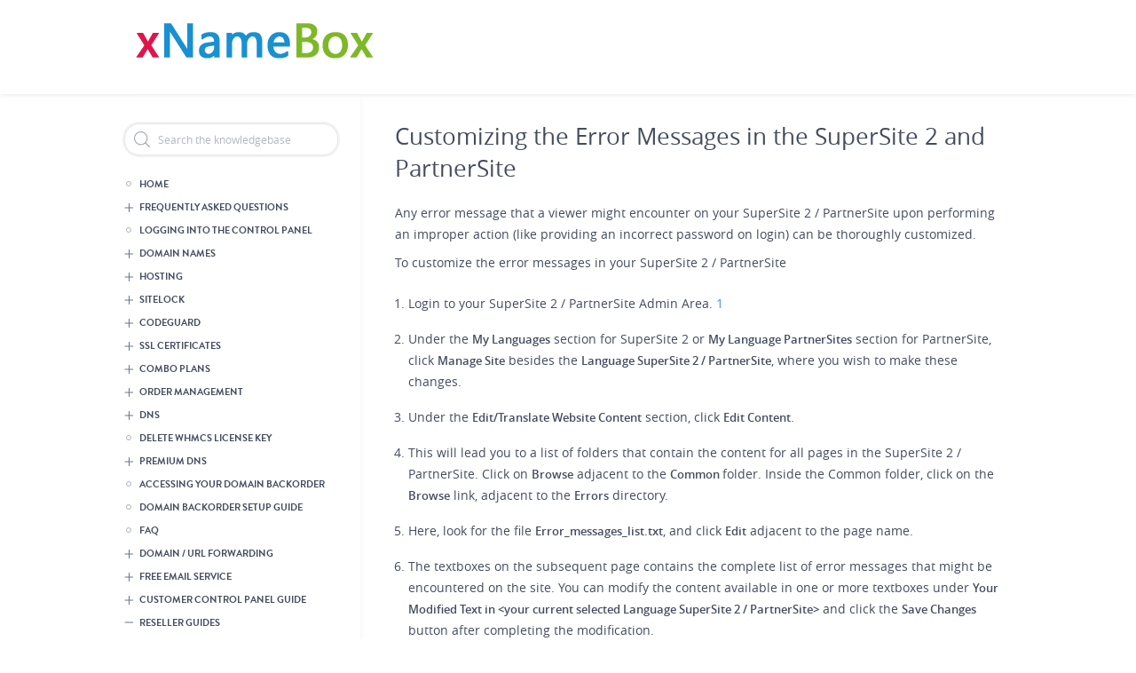

--- FILE ---
content_type: text/html; charset=UTF-8
request_url: https://manage.xwidea.net/kb/servlet/KBServlet/faq989.html
body_size: 23259
content:
<!DOCTYPE html>
<html lang="en" dir="ltr" prefix="content: https://purl.org/rss/1.0/modules/content/  dc: https://purl.org/dc/terms/  foaf: https://xmlns.com/foaf/0.1/  og: https://ogp.me/ns#  rdfs: https://www.w3.org/2000/01/rdf-schema#  schema: https://schema.org/  sioc: https://rdfs.org/sioc/ns#  sioct: https://rdfs.org/sioc/types#  skos: https://www.w3.org/2004/02/skos/core#  xsd: https://www.w3.org/2001/XMLSchema# ">
  <head>
        <base href="/kb/" />
    <meta charset="utf-8" />
<meta name="Generator" content="Drupal 9 (https://www.drupal.org)" />
<meta name="MobileOptimized" content="width" />
<meta name="HandheldFriendly" content="true" />
<meta name="viewport" content="width=device-width, initial-scale=1.0" />
<link rel="shortcut icon" href="/kb/themes/twostates/favicon.ico" type="image/vnd.microsoft.icon" />
<link rel="alternate" hreflang="und" href="https://manage.xwidea.net/kb/servlet/KBServlet/faq989.html" />
<link rel="canonical" href="https://manage.xwidea.net/kb/servlet/KBServlet/faq989.html" />
<link rel="shortlink" href="https://manage.xwidea.net/kb/node/412" />
<link rel="revision" href="https://manage.xwidea.net/kb/servlet/KBServlet/faq989.html" />

    <title>Customizing the Error Messages in the SuperSite 2 and PartnerSite | KnowledgeBase</title>
    <link rel="stylesheet" media="all" href="/kb/core/themes/stable/css/system/components/ajax-progress.module.css?t7s12r" />
<link rel="stylesheet" media="all" href="/kb/core/themes/stable/css/system/components/align.module.css?t7s12r" />
<link rel="stylesheet" media="all" href="/kb/core/themes/stable/css/system/components/autocomplete-loading.module.css?t7s12r" />
<link rel="stylesheet" media="all" href="/kb/core/themes/stable/css/system/components/fieldgroup.module.css?t7s12r" />
<link rel="stylesheet" media="all" href="/kb/core/themes/stable/css/system/components/container-inline.module.css?t7s12r" />
<link rel="stylesheet" media="all" href="/kb/core/themes/stable/css/system/components/clearfix.module.css?t7s12r" />
<link rel="stylesheet" media="all" href="/kb/core/themes/stable/css/system/components/details.module.css?t7s12r" />
<link rel="stylesheet" media="all" href="/kb/core/themes/stable/css/system/components/hidden.module.css?t7s12r" />
<link rel="stylesheet" media="all" href="/kb/core/themes/stable/css/system/components/item-list.module.css?t7s12r" />
<link rel="stylesheet" media="all" href="/kb/core/themes/stable/css/system/components/js.module.css?t7s12r" />
<link rel="stylesheet" media="all" href="/kb/core/themes/stable/css/system/components/nowrap.module.css?t7s12r" />
<link rel="stylesheet" media="all" href="/kb/core/themes/stable/css/system/components/position-container.module.css?t7s12r" />
<link rel="stylesheet" media="all" href="/kb/core/themes/stable/css/system/components/progress.module.css?t7s12r" />
<link rel="stylesheet" media="all" href="/kb/core/themes/stable/css/system/components/reset-appearance.module.css?t7s12r" />
<link rel="stylesheet" media="all" href="/kb/core/themes/stable/css/system/components/resize.module.css?t7s12r" />
<link rel="stylesheet" media="all" href="/kb/core/themes/stable/css/system/components/sticky-header.module.css?t7s12r" />
<link rel="stylesheet" media="all" href="/kb/core/themes/stable/css/system/components/system-status-counter.css?t7s12r" />
<link rel="stylesheet" media="all" href="/kb/core/themes/stable/css/system/components/system-status-report-counters.css?t7s12r" />
<link rel="stylesheet" media="all" href="/kb/core/themes/stable/css/system/components/system-status-report-general-info.css?t7s12r" />
<link rel="stylesheet" media="all" href="/kb/core/themes/stable/css/system/components/tabledrag.module.css?t7s12r" />
<link rel="stylesheet" media="all" href="/kb/core/themes/stable/css/system/components/tablesort.module.css?t7s12r" />
<link rel="stylesheet" media="all" href="/kb/core/themes/stable/css/system/components/tree-child.module.css?t7s12r" />
<link rel="stylesheet" media="all" href="/kb/core/modules/layout_discovery/layouts/onecol/onecol.css?t7s12r" />
<link rel="stylesheet" media="all" href="/kb/core/themes/stable/css/core/assets/vendor/normalize-css/normalize.css?t7s12r" />
<link rel="stylesheet" media="all" href="/kb/core/themes/stable/css/core/normalize-fixes.css?t7s12r" />
<link rel="stylesheet" media="all" href="/kb/themes/twostates/css/base/elements.css?t7s12r" />
<link rel="stylesheet" media="all" href="/kb/themes/twostates/css/layout.css?t7s12r" />
<link rel="stylesheet" media="all" href="/kb/core/themes/classy/css/components/action-links.css?t7s12r" />
<link rel="stylesheet" media="all" href="/kb/core/themes/classy/css/components/breadcrumb.css?t7s12r" />
<link rel="stylesheet" media="all" href="/kb/core/themes/classy/css/components/button.css?t7s12r" />
<link rel="stylesheet" media="all" href="/kb/core/themes/classy/css/components/collapse-processed.css?t7s12r" />
<link rel="stylesheet" media="all" href="/kb/core/themes/classy/css/components/container-inline.css?t7s12r" />
<link rel="stylesheet" media="all" href="/kb/core/themes/classy/css/components/details.css?t7s12r" />
<link rel="stylesheet" media="all" href="/kb/core/themes/classy/css/components/exposed-filters.css?t7s12r" />
<link rel="stylesheet" media="all" href="/kb/core/themes/classy/css/components/field.css?t7s12r" />
<link rel="stylesheet" media="all" href="/kb/core/themes/classy/css/components/form.css?t7s12r" />
<link rel="stylesheet" media="all" href="/kb/core/themes/classy/css/components/icons.css?t7s12r" />
<link rel="stylesheet" media="all" href="/kb/core/themes/classy/css/components/inline-form.css?t7s12r" />
<link rel="stylesheet" media="all" href="/kb/core/themes/classy/css/components/item-list.css?t7s12r" />
<link rel="stylesheet" media="all" href="/kb/core/themes/classy/css/components/link.css?t7s12r" />
<link rel="stylesheet" media="all" href="/kb/core/themes/classy/css/components/links.css?t7s12r" />
<link rel="stylesheet" media="all" href="/kb/core/themes/classy/css/components/menu.css?t7s12r" />
<link rel="stylesheet" media="all" href="/kb/core/themes/classy/css/components/more-link.css?t7s12r" />
<link rel="stylesheet" media="all" href="/kb/core/themes/classy/css/components/pager.css?t7s12r" />
<link rel="stylesheet" media="all" href="/kb/core/themes/classy/css/components/tabledrag.css?t7s12r" />
<link rel="stylesheet" media="all" href="/kb/core/themes/classy/css/components/tableselect.css?t7s12r" />
<link rel="stylesheet" media="all" href="/kb/core/themes/classy/css/components/tablesort.css?t7s12r" />
<link rel="stylesheet" media="all" href="/kb/core/themes/classy/css/components/tabs.css?t7s12r" />
<link rel="stylesheet" media="all" href="/kb/core/themes/classy/css/components/textarea.css?t7s12r" />
<link rel="stylesheet" media="all" href="/kb/core/themes/classy/css/components/ui-dialog.css?t7s12r" />
<link rel="stylesheet" media="all" href="/kb/core/themes/classy/css/components/messages.css?t7s12r" />
<link rel="stylesheet" media="all" href="/kb/core/themes/classy/css/components/node.css?t7s12r" />
<link rel="stylesheet" media="all" href="/kb/themes/twostates/css/components/block.css?t7s12r" />
<link rel="stylesheet" media="all" href="/kb/themes/twostates/css/components/book.css?t7s12r" />
<link rel="stylesheet" media="all" href="/kb/themes/twostates/css/components/breadcrumb.css?t7s12r" />
<link rel="stylesheet" media="all" href="/kb/themes/twostates/css/components/captions.css?t7s12r" />
<link rel="stylesheet" media="all" href="/kb/themes/twostates/css/components/comments.css?t7s12r" />
<link rel="stylesheet" media="all" href="/kb/themes/twostates/css/components/contextual.css?t7s12r" />
<link rel="stylesheet" media="all" href="/kb/themes/twostates/css/components/demo-block.css?t7s12r" />
<link rel="stylesheet" media="all" href="/kb/themes/twostates/css/components/dropbutton.component.css?t7s12r" />
<link rel="stylesheet" media="all" href="/kb/themes/twostates/css/components/featured-top.css?t7s12r" />
<link rel="stylesheet" media="all" href="/kb/themes/twostates/css/components/feed-icon.css?t7s12r" />
<link rel="stylesheet" media="all" href="/kb/themes/twostates/css/components/field.css?t7s12r" />
<link rel="stylesheet" media="all" href="/kb/themes/twostates/css/components/form.css?t7s12r" />
<link rel="stylesheet" media="all" href="/kb/themes/twostates/css/components/forum.css?t7s12r" />
<link rel="stylesheet" media="all" href="/kb/themes/twostates/css/components/header.css?t7s12r" />
<link rel="stylesheet" media="all" href="/kb/themes/twostates/css/components/help.css?t7s12r" />
<link rel="stylesheet" media="all" href="/kb/themes/twostates/css/components/highlighted.css?t7s12r" />
<link rel="stylesheet" media="all" href="/kb/themes/twostates/css/components/item-list.css?t7s12r" />
<link rel="stylesheet" media="all" href="/kb/themes/twostates/css/components/list-group.css?t7s12r" />
<link rel="stylesheet" media="all" href="/kb/themes/twostates/css/components/list.css?t7s12r" />
<link rel="stylesheet" media="all" href="/kb/themes/twostates/css/components/main-content.css?t7s12r" />
<link rel="stylesheet" media="all" href="/kb/themes/twostates/css/components/menu.css?t7s12r" />
<link rel="stylesheet" media="all" href="/kb/themes/twostates/css/components/messages.css?t7s12r" />
<link rel="stylesheet" media="all" href="/kb/themes/twostates/css/components/node.css?t7s12r" />
<link rel="stylesheet" media="all" href="/kb/themes/twostates/css/components/node-preview.css?t7s12r" />
<link rel="stylesheet" media="all" href="/kb/themes/twostates/css/components/page-title.css?t7s12r" />
<link rel="stylesheet" media="all" href="/kb/themes/twostates/css/components/pager.css?t7s12r" />
<link rel="stylesheet" media="all" href="/kb/themes/twostates/css/components/panel.css?t7s12r" />
<link rel="stylesheet" media="all" href="/kb/themes/twostates/css/components/primary-menu.css?t7s12r" />
<link rel="stylesheet" media="all" href="/kb/themes/twostates/css/components/search-form.css?t7s12r" />
<link rel="stylesheet" media="all" href="/kb/themes/twostates/css/components/search-results.css?t7s12r" />
<link rel="stylesheet" media="all" href="/kb/themes/twostates/css/components/secondary-menu.css?t7s12r" />
<link rel="stylesheet" media="all" href="/kb/themes/twostates/css/components/shortcut.css?t7s12r" />
<link rel="stylesheet" media="all" href="/kb/themes/twostates/css/components/skip-link.css?t7s12r" />
<link rel="stylesheet" media="all" href="/kb/themes/twostates/css/components/sidebar.css?t7s12r" />
<link rel="stylesheet" media="all" href="/kb/themes/twostates/css/components/site-branding.css?t7s12r" />
<link rel="stylesheet" media="all" href="/kb/themes/twostates/css/components/site-footer.css?t7s12r" />
<link rel="stylesheet" media="all" href="/kb/themes/twostates/css/components/table.css?t7s12r" />
<link rel="stylesheet" media="all" href="/kb/themes/twostates/css/components/tablesort-indicator.css?t7s12r" />
<link rel="stylesheet" media="all" href="/kb/themes/twostates/css/components/tabs.css?t7s12r" />
<link rel="stylesheet" media="all" href="/kb/themes/twostates/css/components/toolbar.css?t7s12r" />
<link rel="stylesheet" media="all" href="/kb/themes/twostates/css/components/featured-bottom.css?t7s12r" />
<link rel="stylesheet" media="all" href="/kb/themes/twostates/css/components/password-suggestions.css?t7s12r" />
<link rel="stylesheet" media="all" href="/kb/themes/twostates/css/components/ui.widget.css?t7s12r" />
<link rel="stylesheet" media="all" href="/kb/themes/twostates/css/components/vertical-tabs.component.css?t7s12r" />
<link rel="stylesheet" media="all" href="/kb/themes/twostates/css/components/views.css?t7s12r" />
<link rel="stylesheet" media="all" href="/kb/themes/twostates/css/components/buttons.css?t7s12r" />
<link rel="stylesheet" media="all" href="/kb/themes/twostates/css/components/image-button.css?t7s12r" />
<link rel="stylesheet" media="all" href="/kb/themes/twostates/css/components/ui-dialog.css?t7s12r" />
<link rel="stylesheet" media="all" href="/kb/sites/default/files/color/twostates-381ff440/colors.css?t7s12r" />
<link rel="stylesheet" media="all" href="/kb/themes/twostates/css/fonts.css?t7s12r" />
<link rel="stylesheet" media="all" href="/kb/themes/twostates/css/new-common-styles.css?t7s12r" />
<link rel="stylesheet" media="print" href="/kb/themes/twostates/css/print.css?t7s12r" />

    
  </head>
  <body class="layout-one-sidebar layout-sidebar-first path-node node--type-knowledgebase-article">
    <a href="#main-content" class="visually-hidden focusable skip-link">
      Skip to main content
    </a>
    
      <div class="dialog-off-canvas-main-canvas" data-off-canvas-main-canvas>
    <style type="text/css">
    .site-footer__top p.copyright-info{ border: 0; }
    .layout-main { margin: 0 auto; }
    #ui-id-1 { display: none !important; }
</style>


<div id="page-wrapper">
    <div id="page">

        <header id="header" class="header" role="banner" aria-label="Site header">
            <div class="section clearfix">
                  <div class="clearfix region region-header">
    <div id="block-headerresellerbranding" class="block block-block-content block-block-content27de065b-4216-4185-8190-ed97c05c6195">
  
      <h2>Header Reseller Branding</h2>
    
      <div class="content">
        <div class="layout layout--onecol">
    <div  class="layout__region layout__region--content">
      
            <div class="clearfix text-formatted field field--name-body field--type-text-with-summary field--label-hidden field__item"><table border="0" cellpadding="0" cellspacing="0" width="100%"><tr width="100%" bgcolor="#"><td align="left"
                width="100%"><img border="0" src="https://manage.xwidea.net/logos/426220_header_logo.png" height="100"></td></tr></table></div>
      
    </div>
  </div>

    </div>
  </div>

  </div>

            </div>
        </header>

        
        <div id="main-wrapper" class="layout-main-wrapper layout-container clearfix fixed-page-width">
            <div id="main" class="layout-main clearfix">
                <div class="breadcrumb-wrapper">
                    
                </div>



                <main id="content" class="column main-content" role="main">

                    <div class="kb-sidebar-wrapper">
                                                    <div id="sidebar-first" class="column sidebar">
                                <aside role="complementary">
                                      <div class="region region-sidebar-first">
    <div class="search-block-form block block-search container-inline" data-drupal-selector="search-block-form" id="block-twostates-search" role="search">
  
    
  
  <div class="content container-inline">
        <form action="/kb/search/node" method="get" id="search-block-form" accept-charset="UTF-8" class="search-form search-block-form">
  <div class="js-form-item form-item js-form-type-search form-type-search js-form-item-keys form-item-keys form-no-label">
      <label for="edit-keys" class="visually-hidden">Search</label>
        <input title="Enter the terms you wish to search for." data-drupal-selector="edit-keys" type="search" id="edit-keys" name="keys" value="" size="15" maxlength="128" class="form-search" />

        </div>
<div data-drupal-selector="edit-actions" class="form-actions js-form-wrapper form-wrapper" id="edit-actions"><input class="search-form__submit button js-form-submit form-submit" data-drupal-selector="edit-submit" type="submit" id="edit-submit" value="Search" />
</div>

</form>

  
  </div>
</div>
<div id="block-kbmenublock" class="block block-kb-menu block-kbmenu-block">
  
    
      <div class="content">
      <!--[if IE]><div class="ie"><![endif]--><ul class="menu"><li><a href="node/" data-nid="">Home</a></li><li class="parent"><a href="answer/1618" data-nid="1618">Frequently Asked Questions</a><ul><li><a href="answer/1619" data-nid="1619">Logging into the Control Panel</a></li><li><a href="answer/1620" data-nid="1620">Changing Name Servers of a Domain Name</a></li><li><a href="answer/1621" data-nid="1621">Managing DNS Resource Records</a></li><li><a href="answer/1622" data-nid="1622">HTTP API</a></li><li><a href="answer/1623" data-nid="1623">Reseller Account Startup Guide</a></li><li><a href="answer/1624" data-nid="1624">Using the Web Hosting Service</a></li><li><a href="answer/1625" data-nid="1625">Explaining Domain (Transfer) Secret or Authorization (Auth) Code and How to Obtain it from your Current Registrar?</a></li><li><a href="answer/1626" data-nid="1626">Reseller Account Startup Guide Video Tutorials</a></li><li><a href="answer/1627" data-nid="1627">Transferring a Domain Name from Another Registrar to Hong Kong LIBA Network Technology Co., Limited.</a></li><li><a href="answer/1628" data-nid="1628">Domain / URL Forwarding</a></li><li><a href="answer/1629" data-nid="1629">Customer Control Panel Guide</a></li><li><a href="answer/1630" data-nid="1630">Registering and Managing Child Name Servers</a></li><li><a href="answer/1631" data-nid="1631">Using the DNS Service</a></li><li><a href="answer/1632" data-nid="1632">DNS and types of Resource Records Hong Kong LIBA Network Technology Co., Limited. allows</a></li><li><a href="answer/1633" data-nid="1633">Using the Free Email Service</a></li><li><a href="answer/1634" data-nid="1634">Listing, Searching and Managing Domain Name Registration Orders</a></li><li><a href="answer/1636" data-nid="1636">Uploading Content to your Website</a></li><li><a href="answer/1637" data-nid="1637">Moving or Pushing a Domain Name from one Customer Control Panel to another</a></li><li><a href="answer/1638" data-nid="1638">Reseller Guides</a></li><li><a href="answer/2489" data-nid="2488">What are the permitted Countries of Operation?</a></li></ul></li><li><a href="servlet/KBServlet/faq429.html" data-nid="91">Logging into the Control Panel</a></li><li class="parent"><a href="servlet/KBServlet/cat119.html" data-nid="1">Domain Names</a><ul><li><a href="servlet/KBServlet/faq432.html" data-nid="2">Listing, Searching and Managing Domain Registration Orders</a></li><li><a href="servlet/KBServlet/faq455.html" data-nid="3">Changing Name Servers of a Domain Name</a></li><li class="parent"><a href="servlet/KBServlet/cat125.html" data-nid="4">Managing Whois or Contact Details of Domain Names</a><ul><li><a href="servlet/KBServlet/faq452.html" data-nid="5">Modifying the Whois (Contact Details) of Domain Names</a></li><li><a href="servlet/KBServlet/faq1201.html" data-nid="21">Modifying the Whois / Contact Details of a .UK Domain Name</a></li><li><a href="answer/1337" data-nid="1337">Modifying the Whois / Contact Details of a .RU Domain Name</a></li><li><a href="servlet/KBServlet/faq1261.html" data-nid="39">Managing Contacts from within the Customer Control Panel</a></li><li class="parent"><a href="servlet/KBServlet/cat299.html" data-nid="35">Hiding Contact Details through Privacy Protection in the Whois of a Domain Name</a><ul><li><a href="servlet/KBServlet/faq1205.html" data-nid="36">Defining Privacy Protection</a></li><li><a href="servlet/KBServlet/faq1206.html" data-nid="37">How can People Contact you if you Enable Privacy Protection for your Domain Name?</a></li><li><a href="answer/2086" data-nid="2086">Purchasing / Renewing Privacy Protection</a></li><li><a href="servlet/KBServlet/faq1207.html" data-nid="38">Enabling/Disabling Privacy Protection for a Domain Name</a></li><li><a href="servlet/KBServlet/faq1218.html" data-nid="40">How can you Enable/Disable Privacy Protection of Multiple Domain Names?</a></li></ul></li><li><a href="servlet/KBServlet/faq453.html" data-nid="42">Resellers: Controlling the display of your Brand Name in the Whois Lookup Results for .COM / .NET Domain Names</a></li><li><a href="servlet/KBServlet/faq454.html" data-nid="43">Checking the Whois for a Domain Name</a></li><li><a href="node/3489" data-nid="3489">Hiding/Publishing Registrant Organization in the Whois of a Domain Name</a></li><li><a href="servlet/KBServlet/faq1457.html" data-nid="44">Hiding/Publishing Contact Details in the Whois of a .TEL Domain Name</a></li><li><a href="answer/1032" data-nid="1032">Hiding/Publishing Contact Details in the Whois of a .CA Domain Name</a></li></ul></li><li><a href="servlet/KBServlet/faq1210.html" data-nid="45">Hiding Contact Details through Privacy Protection, in the Whois of a Domain Name</a></li><li class="parent"><a href="answer/2956" data-nid="3110">GDPR</a><ul><li><a href="answer/2957" data-nid="3112">What is GDPR?</a></li><li><a href="answer/2958" data-nid="3114">Managing GDPR Protection settings</a></li></ul></li><li class="parent"><a href="servlet/KBServlet/cat121.html" data-nid="47">Transferring a Domain Name</a><ul><li><a href="servlet/KBServlet/faq491.html" data-nid="48">Confirming if a Domain Name can be Transferred</a></li><li class="parent"><a href="servlet/KBServlet/cat131.html" data-nid="49">Transferring a Domain Name from Another Registrar to Hong Kong LIBA Network Technology Co., Limited.</a><ul><li><a href="servlet/KBServlet/faq1188.html" data-nid="51">Explaining Domain (Transfer) Secret or Authorization (Auth) Code and How to Obtain it from your Current Registrar?</a></li><li><a href="servlet/KBServlet/faq553.html" data-nid="54">Transferring your Domain Name</a></li><li><a href="answer/1338" data-nid="1338">Transferring a .RU Domain Name</a></li><li><a href="servlet/KBServlet/faq1323.html" data-nid="55">Transferring a .UK Domain Name</a></li><li><a href="servlet/KBServlet/faq463.html" data-nid="60">Bulk Transfer</a></li><li><a href="servlet/KBServlet/faq609.html" data-nid="62">Cancelling a Domain Name Transfer</a></li><li><a href="servlet/KBServlet/cat312.html" data-nid="63">Important - Domain Name Transfer Caveats</a></li></ul></li><li class="parent"><a href="servlet/KBServlet/cat132.html" data-nid="52">Transferring a Domain Name from Hong Kong LIBA Network Technology Co., Limited. to Another Registrar</a><ul><li><a href="servlet/KBServlet/faq556.html" data-nid="53">Transferring a Domain Name to Another Registrar</a></li><li><a href="servlet/KBServlet/faq1322.html" data-nid="57">Transferring a .UK Domain Name to Another Registrar</a></li><li><a href="servlet/KBServlet/cat313.html" data-nid="61">IMPORTANT: Domain Name Transfer Caveats</a></li><li class="parent"><a href="answer/2436" data-nid="2436">Fast Transfer</a><ul><li><a href="answer/2437" data-nid="2437">What is fast transfer?</a></li><li><a href="answer/2438" data-nid="2438">How do I opt-in my domain name for Fast Transfer?</a></li><li><a href="answer/2448" data-nid="2447">How do I find and opt-out names from the Fast Transfer service?</a></li></ul></li></ul></li><li class="parent"><a href="servlet/KBServlet/cat311.html" data-nid="58">Domain Name Transfer Caveats</a><ul><li><a href="servlet/KBServlet/faq689.html" data-nid="64">Understanding the Status of a Domain Name Transfer</a></li><li><a href="servlet/KBServlet/faq227.html" data-nid="71">Lost One Year when Transferring a Domain Name from One Registrar to Another</a></li><li><a href="servlet/KBServlet/faq700.html" data-nid="72">Domain Name Transfer Completed but Domain Name is Still Inactive</a></li></ul></li><li><a href="servlet/KBServlet/faq620.html" data-nid="50">Locating and Modifying the Domain (Transfer) Secret/Authorization Code for a Domain Name</a></li></ul></li><li><a href="servlet/KBServlet/faq1451.html" data-nid="79">Deleting a Domain Name</a></li><li><a href="servlet/KBServlet/faq457.html" data-nid="82">Protecting/Locking a Domain Name</a></li><li><a href="node/3463" data-nid="3463">Domain Protect+</a></li><li><a href="servlet/KBServlet/faq456.html" data-nid="85">Registering and Managing Child Name Servers</a></li><li class="parent"><a href="answer/1843" data-nid="1843">Suspending / Unsuspending Domain Names</a><ul><li><a href="servlet/KBServlet/faq458.html" data-nid="81">Suspending / Unsuspending a Domain Name</a></li><li><a href="answer/1844" data-nid="1844">Bulk Suspension / Unsuspension of Domain Names</a></li></ul></li><li class="parent"><a href="answer/1148" data-nid="1148">Renewing Domain Names</a><ul><li><a href="servlet/KBServlet/faq943.html" data-nid="74">Renewing a Domain Name</a></li><li><a href="answer/1840" data-nid="1840">Bulk Renewal of Domain Names</a></li><li><a href="servlet/KBServlet/faq601.html" data-nid="34">Understanding Domain Name Expiry and Display of a Parking Page</a></li></ul></li><li class="parent"><a href="answer/1907" data-nid="1907">Domain Name System Security Extensions (DNSSEC)</a><ul><li><a href="answer/1908" data-nid="1908">What is DNSSEC?</a></li><li><a href="answer/1909" data-nid="1909">Adding Delegation Signer (DS) Records</a></li><li><a href="answer/2998" data-nid="3230">TLDs supporting DNSSEC</a></li></ul></li><li><a href="servlet/KBServlet/faq461.html" data-nid="31">Domain Name Registration Default Settings</a></li><li><a href="servlet/KBServlet/faq608.html" data-nid="30">Viewing Action History</a></li><li><a href="servlet/KBServlet/faq460.html" data-nid="32">Restoring a Deleted Domain Name from the Redemption Grace Period</a></li><li class="parent"><a href="servlet/KBServlet/cat185.html" data-nid="10">Domain Name Registration Caveats</a><ul><li><a href="servlet/KBServlet/faq1375.html" data-nid="13">Overview of TLDs (Domain Name Extensions)</a></li><li><a href="servlet/KBServlet/faq1189.html" data-nid="14">Interpreting Domain Name Check Availability Results</a></li><li><a href="servlet/KBServlet/faq1270.html" data-nid="15">Interpreting Order Locked In Processing Messages</a></li><li><a href="answer/1740" data-nid="1744">Support for Internationalized Domain Names (IDN)</a></li><li><a href="servlet/KBServlet/faq1341.html" data-nid="25">.ASIA Domain Name Rules/Requirements</a></li><li><a href="answer/1249" data-nid="1249">.AU Domain Name Rules/Requirements</a></li><li><a href="answer/2472" data-nid="2472">.BR Domain Name Rules/Requirements</a></li><li><a href="answer/1027" data-nid="1027">.CA Domain Name Rules/Requirements</a></li><li><a href="answer/1609" data-nid="1609">.CN Domain Name Rules/Requirements</a></li><li><a href="servlet/KBServlet/faq1558.html" data-nid="853">.CO Domain Name Rules/Requirements</a></li><li><a href="answer/1132" data-nid="1132">.DE Domain Name Rules/Requirements</a></li><li><a href="answer/1147" data-nid="1147">.ES Domain Name Rules/Requirements</a></li><li class="parent"><a href="servlet/KBServlet/cat301.html" data-nid="18">Understanding .EU Domain Names</a><ul><li><a href="servlet/KBServlet/faq1080.html" data-nid="19">.EU Domain Name Rules/Requirements</a></li><li><a href="servlet/KBServlet/faq1211.html" data-nid="20">Understanding .EU Domain Name Contacts</a></li></ul></li><li><a href="answer/1932" data-nid="1932">.IN.NET Domain Name Rules/Requirements</a></li><li><a href="answer/2202" data-nid="2202">.JOBS Domain Name Rules/Requirements</a></li><li><a href="servlet/KBServlet/faq1374.html" data-nid="26">.ME Domain Name Rules/Requirements</a></li><li><a href="servlet/KBServlet/faq1177.html" data-nid="22">.MOBI Domain Name Rules/Requirements</a></li><li><a href="answer/2634" data-nid="2631">.MX Domain Name Rules/Requirements</a></li><li><a href="servlet/KBServlet/faq1485.html" data-nid="93">.NAME Domain Name Rules/Requirements</a></li><li><a href="answer/2422" data-nid="2422">.NGO  Domain Name Rules/Requirements</a></li><li><a href="answer/1735" data-nid="1740">.NL Domain Name Rules/Requirements</a></li><li><a href="answer/2522" data-nid="2520">.NYC Domain Name Rules/Requirements</a></li><li><a href="servlet/KBServlet/faq1535.html" data-nid="851">.NZ Domain Name Rules/Requirements</a></li><li><a href="answer/1548" data-nid="1548">.PRO Domain Name Rules/Requirements</a></li><li><a href="answer/1803" data-nid="1803">.PW Domain Name Rules/Requirements</a></li><li><a href="answer/1336" data-nid="1336">.RU Domain Name Rules/Requirements</a></li><li><a href="answer/2169" data-nid="2169">.SC Domain Name Rules/Requirements</a></li><li><a href="answer/1653" data-nid="1653">.SX Domain Name Rules/Requirements</a></li><li><a href="servlet/KBServlet/faq1465.html" data-nid="88">.TEL Applications</a></li><li><a href="servlet/KBServlet/faq1453.html" data-nid="28">.TEL Domain Name Rules/Requirements</a></li><li><a href="servlet/KBServlet/faq1225.html" data-nid="23">.UK Domain Name Rules/Requirements</a></li><li><a href="servlet/KBServlet/faq724.html" data-nid="17">.US Domain Name Rules/Requirements</a></li><li><a href="answer/2170" data-nid="2170">.VC Domain Name Rules/Requirements</a></li><li><a href="node/3269" data-nid="3269">.CO.ZA Domain Name Rules/Requirements</a></li><li><a href="answer/1307" data-nid="1307">.XXX Domain Name Rules/Requirements</a></li><li><a href="node/3491" data-nid="3491">.IN Restricted Email List</a></li><li><a href="servlet/KBServlet/faq1262.html" data-nid="24">Identifying CentralNic Domains</a></li><li><a href="answer/1949" data-nid="1949">Premium Domains</a></li><li><a href="answer/2018" data-nid="2018">Sunrise Period</a></li><li><a href="answer/2022" data-nid="2022">Identifying New gTLD Extensions</a></li><li><a href="answer/2019" data-nid="2019">New gTLD Wishlist</a></li></ul></li><li><a href="answer/2008" data-nid="2008">Whois Data Verification</a></li><li><a href="servlet/KBServlet/faq423.html" data-nid="29">Whois Data Reminders</a></li><li><a href="servlet/KBServlet/faq546.html" data-nid="12">RESELLERS: Read this to setup your Domain Registration Business</a></li><li><a href="servlet/KBServlet/cat317.html" data-nid="7">DNS</a></li><li><a href="servlet/KBServlet/cat329.html" data-nid="736">Domain / URL Forwarding</a></li><li><a href="answer/1441" data-nid="1441">Domains Product Maintenance Notices</a></li></ul></li><li class="parent"><a href="answer/962" data-nid="962">Hosting</a><ul><li class="parent"><a href="answer/1664" data-nid="1664">Single Domain Linux Hosting</a><ul><li><a href="answer/1667" data-nid="1667">Accessing your Single Domain Linux Hosting Package</a></li><li><a href="answer/1670" data-nid="1670">IMPORTANT: cPanel Single Domain Linux Hosting Package User Guide</a></li><li><a href="answer/1679" data-nid="1679">RESELLERS: Read this to Setup your Single Domain Linux Hosting Business</a></li></ul></li><li class="parent"><a href="answer/1665" data-nid="1665">Single Domain Windows Hosting</a><ul><li><a href="answer/1682" data-nid="1682">Accessing your Single Domain Windows Hosting Package</a></li><li><a href="answer/1685" data-nid="1685">IMPORTANT: Plesk Single Domain Windows Hosting Package User Guide</a></li><li><a href="answer/1694" data-nid="1694">RESELLERS: Read this to Setup your Single Domain Windows Hosting Business</a></li></ul></li><li class="parent"><a href="answer/1229" data-nid="1229">Multi Domain Linux Hosting</a><ul><li><a href="answer/1231" data-nid="1231">Accessing your Multi Domain Linux Hosting Package</a></li><li><a href="answer/1235" data-nid="1235">IMPORTANT: cPanel Multi Domain Linux Hosting Package User Guide</a></li><li><a href="answer/1593" data-nid="1593">Switching PHP Version</a></li><li><a href="answer/1244" data-nid="1244">RESELLERS: Read this to Setup your Multi Domain Linux Hosting Business</a></li></ul></li><li class="parent"><a href="answer/1390" data-nid="1390">Multi Domain Windows Hosting</a><ul><li><a href="answer/1392" data-nid="1392">Accessing your Multi Domain Windows Hosting Package</a></li><li><a href="answer/1395" data-nid="1395">IMPORTANT: Plesk Multi Domain Windows Hosting Package User Guide</a></li><li><a href="answer/1403" data-nid="1403">RESELLERS: Read this to Setup your Multi Domain Windows Hosting Business</a></li></ul></li><li class="parent"><a href="answer/1343" data-nid="1343">Reseller Linux Hosting</a><ul><li><a href="answer/1345" data-nid="1345">Accessing your Reseller Linux Hosting Package</a></li><li><a href="answer/1358" data-nid="1358">IMPORTANT: cPanel Reseller Linux Hosting Package User Guide</a></li><li><a href="answer/1594" data-nid="1594">Switching PHP Version</a></li><li><a href="answer/2097" data-nid="2097">Converting Addon Domain to a Primary cPanel Domain</a></li><li><a href="answer/1355" data-nid="1355">RESELLERS: Read this to Setup your Reseller Linux Hosting Business</a></li></ul></li><li class="parent"><a href="answer/1463" data-nid="1463">Reseller Windows Hosting</a><ul><li><a href="answer/1465" data-nid="1465">Accessing your Reseller Windows Hosting Package</a></li><li><a href="answer/1478" data-nid="1478">IMPORTANT: Plesk Reseller Windows Hosting Package User Guide</a></li><li><a href="answer/1475" data-nid="1475">RESELLERS: Read this to Setup your Reseller Windows Hosting Business</a></li></ul></li><li class="parent"><a href="answer/2808" data-nid="2809">VPS Linux KVM</a><ul><li><a href="answer/2809" data-nid="2813">Accessing your VPS Linux KVM Order</a></li><li><a href="answer/2813" data-nid="2819">FAQs</a></li><li><a href="answer/2812" data-nid="2817">RESELLERS: Read this to setup your VPS Linux KVM business</a></li><li><a href="answer/2969" data-nid="3162">Enabling Private Network</a></li><li class="parent"><a href="node/3305" data-nid="3305">Block Storage</a><ul><li><a href="node/3307" data-nid="3307">Add Additional Storage Blocks</a></li><li><a href="node/3309" data-nid="3309">Manually Mount a Block Storage</a></li><li><a href="node/3313" data-nid="3313">Renew Block Storage</a></li><li><a href="node/3353" data-nid="3353">Delete Block Storage</a></li><li><a href="node/3355" data-nid="3355">Upgrade Block Storage</a></li><li><a href="node/3311" data-nid="3311">FAQs</a></li></ul></li><li><a href="answer/2978" data-nid="3168">How to modify the php version in VPS packages.</a></li><li><a href="answer/2970" data-nid="3164">Installing cPanel/Plesk Addons</a></li><li><a href="answer/2968" data-nid="3160">Managing SSH Keys</a></li></ul></li><li class="parent"><a href="answer/2135" data-nid="2135">Business Email</a><ul><li><a href="answer/2137" data-nid="2137">Using the Business Email Service</a></li><li><a href="answer/2138" data-nid="2138">Email Administrator's Guide - Create and Manage Accounts</a></li><li><a href="answer/2139" data-nid="2139">Email User's Guide - Access your Email</a></li><li><a href="answer/2141" data-nid="2141">Adding Email Accounts to your Business Email Order</a></li><li><a href="answer/2142" data-nid="2142">Deleting Email Accounts from your Business Email Order</a></li><li><a href="answer/2152" data-nid="2152">RESELLERS: Read this to Setup your Business Email Business</a></li><li><a href="answer/2981" data-nid="3170">How do I import Emails to my Business or Enterprise Email Package</a></li><li><a href="answer/2984" data-nid="3174">How to install SSL certificate for your Email Hosting</a></li></ul></li><li class="parent"><a href="answer/2640" data-nid="2637">Cloud Hosting</a><ul><li><a href="answer/2641" data-nid="2638">Accessing your Cloud Hosting order</a></li><li><a href="answer/2642" data-nid="2639">How do I connect to Cloud Hosting via SSH?</a></li><li><a href="answer/2645" data-nid="2642">How do I increase the RAM / CPU cores?</a></li><li><a href="answer/2643" data-nid="2640">Server Name Indication</a></li></ul></li><li class="parent"><a href="servlet/KBServlet/cat205.html" data-nid="206">Legacy Web Hosting</a><ul><li><a href="servlet/KBServlet/faq962.html" data-nid="207">Using the Web Hosting Service</a></li><li><a href="servlet/KBServlet/faq807.html" data-nid="208">Listing, Searching and Managing Web Hosting Orders</a></li><li class="parent"><a href="servlet/KBServlet/cat206.html" data-nid="209">Web Hosting Service Guide</a><ul><li><a href="servlet/KBServlet/faq873.html" data-nid="243">How can I view my website in a browser if my domain is pointing elsewhere?</a></li><li class="parent"><a href="servlet/KBServlet/cat215.html" data-nid="248">SSL</a><ul><li><a href="servlet/KBServlet/faq850.html" data-nid="249">Issues that Digital Certificates Address</a></li><li><a href="servlet/KBServlet/faq851.html" data-nid="250">Activate SSL for your Hosting Package</a></li><li><a href="servlet/KBServlet/faq852.html" data-nid="251">Certificate Authority</a></li><li><a href="servlet/KBServlet/faq853.html" data-nid="252">Generating a Certificate Signing Request (CSR)</a></li><li><a href="servlet/KBServlet/faq854.html" data-nid="253">Installing your Digital Certificate</a></li><li><a href="servlet/KBServlet/faq855.html" data-nid="254">Generating a Self-signed Certificate</a></li><li><a href="servlet/KBServlet/faq857.html" data-nid="256">Uninstalling your Digital Certificate</a></li><li><a href="servlet/KBServlet/faq1163.html" data-nid="257">Installing your Intermediate CA Certificate or CA Bundle</a></li><li><a href="node/3263" data-nid="3263">SSL Certificate Validity Change</a></li></ul></li><li class="parent"><a href="servlet/KBServlet/cat216.html" data-nid="258">Back-up your Website</a><ul><li><a href="servlet/KBServlet/faq859.html" data-nid="260">Adding a Backup Policy</a></li><li><a href="servlet/KBServlet/faq1335.html" data-nid="261">Listing/Modifying and Deleting Backup Policies</a></li></ul></li><li class="parent"><a href="servlet/KBServlet/cat207.html" data-nid="262">Domain Aliases</a><ul><li><a href="servlet/KBServlet/faq816.html" data-nid="263">Domain Alias</a></li><li><a href="servlet/KBServlet/faq817.html" data-nid="264">Adding Domain Aliases</a></li></ul></li><li class="parent"><a href="answer/966" data-nid="966">Managing your Plesk Windows Hosting package</a><ul><li><a href="answer/971" data-nid="971">Accessing/Managing your Plesk Windows Hosting package</a></li><li><a href="answer/973" data-nid="973">IMPORTANT: Plesk Windows Hosting package User Guide</a></li></ul></li><li class="parent"><a href="servlet/KBServlet/cat344.html" data-nid="910">Managing your cPanel Linux Hosting package</a><ul><li><a href="servlet/KBServlet/faq1581.html" data-nid="911">Accessing/Managing your cPanel Linux Hosting package</a></li><li><a href="servlet/KBServlet/faq1582.html" data-nid="913">IMPORTANT: cPanel Linux Hosting package User Guide</a></li><li><a href="answer/990" data-nid="990">Migrating your cPanel Linux Hosting package from another Web Hosting company to Hong Kong LIBA Network Technology Co., Limited.</a></li></ul></li></ul></li><li><a href="answer/1195" data-nid="1195">Upgrading / Downgrading a Web Hosting Order</a></li><li><a href="answer/1818" data-nid="1818">Legacy Web Hosting Deprecation</a></li><li><a href="servlet/KBServlet/cat319.html" data-nid="386">DNS for Web Hosting</a></li></ul></li><li class="parent"><a href="servlet/KBServlet/cat271.html" data-nid="371">Sample Scripts</a><ul><li class="parent"><a href="servlet/KBServlet/cat272.html" data-nid="372">Linux Hosting related Scripts</a><ul><li><a href="servlet/KBServlet/faq1060.html" data-nid="374">PHP-based Form Mail (Feedback) Script</a></li><li><a href="servlet/KBServlet/faq1226.html" data-nid="375">Perl-based Form Mail (Feedback) Script</a></li><li><a href="answer/1870" data-nid="1870">PHP Script to Test MySQL Database Connectivity</a></li></ul></li><li class="parent"><a href="servlet/KBServlet/cat273.html" data-nid="377">Windows Hosting related Scripts</a><ul><li><a href="servlet/KBServlet/faq1058.html" data-nid="684">Collaboration Data Objects (CDO)</a></li><li><a href="answer/1871" data-nid="1871">ASP Script to Test MSSQL Database Connectivity</a></li></ul></li></ul></li><li class="parent"><a href="servlet/KBServlet/cat208.html" data-nid="213">Uploading Content to your Website</a><ul><li class="parent"><a href="servlet/KBServlet/cat209.html" data-nid="215">Configuring and using various FTP Clients</a><ul><li><a href="servlet/KBServlet/faq1160.html" data-nid="216">Should I use Active or Passive mode for FTP?</a></li><li class="parent"><a href="servlet/KBServlet/cat294.html" data-nid="217">Using FTP software to manage your Content</a><ul><li><a href="servlet/KBServlet/faq820.html" data-nid="221">CuteFTP</a></li><li><a href="servlet/KBServlet/faq822.html" data-nid="223">Core FTP</a></li><li><a href="servlet/KBServlet/faq826.html" data-nid="224">SmartFTP</a></li><li><a href="servlet/KBServlet/faq1482.html" data-nid="226">WinSCP</a></li><li><a href="servlet/KBServlet/faq1483.html" data-nid="227">FileZilla</a></li></ul></li></ul></li><li><a href="servlet/KBServlet/faq1162.html" data-nid="239">File/Folder Permissions and Groups</a></li><li><a href="servlet/KBServlet/faq839.html" data-nid="241">Do you allow Anonymous FTP?</a></li></ul></li><li class="parent"><a href="servlet/KBServlet/cat204.html" data-nid="693">Email Hosting</a><ul><li><a href="servlet/KBServlet/faq963.html" data-nid="694">Using the Email Hosting service</a></li><li class="parent"><a href="servlet/KBServlet/cat220.html" data-nid="696">Email Administrator's Guide - Create and Manage Accounts</a><ul><li><a href="servlet/KBServlet/cat224.html" data-nid="706">Managing Mailing Lists</a></li></ul></li><li class="parent"><a href="servlet/KBServlet/cat234.html" data-nid="714">Email User's Guide - Access your Email</a><ul><li><a href="servlet/KBServlet/cat235.html" data-nid="715">Configuring different Email Clients to send/receive Email</a></li><li><a href="servlet/KBServlet/faq949.html" data-nid="722">Accessing your Email from the Webmail Interface</a></li><li><a href="servlet/KBServlet/faq957.html" data-nid="703">Auto-responders</a></li></ul></li><li class="parent"><a href="servlet/KBServlet/cat275.html" data-nid="731">Email Hosting Caveats</a><ul><li><a href="servlet/KBServlet/faq1401.html" data-nid="732">File extensions that are not allowed as attachments</a></li></ul></li><li><a href="servlet/KBServlet/faq1005.html" data-nid="733">RESELLERS: Read this to Setup your Email Hosting Business</a></li><li><a href="servlet/KBServlet/cat318.html" data-nid="734">DNS for Email Hosting</a></li><li><a href="servlet/KBServlet/cat330.html" data-nid="735">Domain / URL Forwarding for Email Hosting</a></li><li><a href="answer/2412" data-nid="2411">Personal Email Deprecation</a></li></ul></li><li class="parent"><a href="node/3479" data-nid="3479">Titan Email</a><ul><li><a href="node/3465" data-nid="3465">Titan Email</a></li><li><a href="node/3467" data-nid="3467">Getting Started with Titan Email</a></li><li><a href="node/3469" data-nid="3469">Adding / Removing Email Accounts on your Titan Email Order</a></li><li><a href="node/3483" data-nid="3483">Titan Email API Documentation</a></li></ul></li><li class="parent"><a href="answer/1756" data-nid="1756">Enterprise Email</a><ul><li><a href="answer/1758" data-nid="1758">Using the Enterprise Email Service</a></li><li><a href="answer/1759" data-nid="1759">Email Administrator's Guide - Create and Manage Accounts</a></li><li><a href="answer/1760" data-nid="1760">Email User's Guide - Access your Email</a></li><li><a href="answer/1761" data-nid="1761">Adding Email Accounts to your Enterprise Email Order</a></li><li><a href="answer/1762" data-nid="1762">Deleting Email Accounts from your Enterprise Email Order</a></li><li><a href="answer/1769" data-nid="1769">RESELLERS: Read this to Setup your Enterprise Email</a></li><li><a href="answer/2024" data-nid="2024">Setting up an Enterprise Email Account on iOS7</a></li></ul></li><li class="parent"><a href="answer/991" data-nid="991">Website Builder</a><ul><li><a href="answer/998" data-nid="998">Setting up your Website Builder Order</a></li><li><a href="answer/1011" data-nid="1011">RESELLERS: Read this to Setup your Website Builder Business</a></li><li><a href="answer/1009" data-nid="1009">DNS for Website Builder</a></li></ul></li><li class="parent"><a href="answer/1479" data-nid="1479">Hosting Caveats</a><ul><li><a href="answer/1480" data-nid="1480">Purchasing a Hosting Order for Internationalized Domain Name (IDN)</a></li><li><a href="answer/1806" data-nid="1806">Modifying the hosts file</a></li><li><a href="answer/1444" data-nid="1444">Ports open for outgoing connections</a></li><li><a href="servlet/KBServlet/faq1199.html" data-nid="326">Debugging Perl/CGI Scripts</a></li><li><a href="servlet/KBServlet/faq1311.html" data-nid="365">SMTP Server settings for sending mails through your website</a></li><li><a href="answer/1592" data-nid="1592">Switching PHP Version</a></li><li><a href="answer/1109" data-nid="1109">Shared Hosting Limitations</a></li><li><a href="answer/1817" data-nid="1817">SSH Access</a></li><li><a href="answer/1026" data-nid="1026">SymLinks Settings of cPanel Linux Hosting packages</a></li><li><a href="answer/2979" data-nid="3178">Creating and Restoring Backups in cPanel</a></li><li><a href="answer/2980" data-nid="3180">Creating and Restoring Backups</a></li><li><a href="answer/1887" data-nid="1887">Restriction on upload of executable files under Windows Hosting</a></li><li><a href="answer/2007" data-nid="2007">HTTP to HTTPS Redirection - Apache</a></li><li><a href="answer/2011" data-nid="2011">HTTP to HTTPS Redirection - IIS</a></li><li><a href="answer/2496" data-nid="2495">How do I set the default page?</a></li><li><a href="answer/2411" data-nid="2410">How do I unblock port 80/443 ?</a></li><li><a href="answer/2929" data-nid="3049">How do I add custom error pages for Linux hosting?</a></li><li><a href="answer/2930" data-nid="3051">How do I add custom error pages for Windows hosting?</a></li><li><a href="answer/2982" data-nid="3176">Enable Cloudflare on cPanel</a></li><li><a href="answer/2626" data-nid="2623">Varnish</a></li><li><a href="answer/2827" data-nid="2849">How do I change the Primary domain of my hosting plan?</a></li><li><a href="answer/2880" data-nid="2949">Managing registered email address for scripts</a></li><li><a href="answer/2953" data-nid="3104">Unblocking Email Accounts in cPanel</a></li></ul></li></ul></li><li class="parent"><a href="answer/2098" data-nid="2098">SiteLock</a><ul><li><a href="answer/2100" data-nid="2100">Accessing your SiteLock Order</a></li><li><a href="answer/2101" data-nid="2101">IMPORTANT: SiteLock User Guide</a></li><li><a href="answer/2189" data-nid="2189">SiteLock FAQs</a></li><li><a href="answer/2188" data-nid="2188">SiteLock Plan Details</a></li><li><a href="answer/2111" data-nid="2111">RESELLERS: Read this to Setup your SiteLock Business</a></li></ul></li><li class="parent"><a href="answer/2283" data-nid="2283">CodeGuard</a><ul><li><a href="answer/2300" data-nid="2300">Accessing your CodeGuard Order</a></li><li><a href="answer/2301" data-nid="2301">CodeGuard Getting Started Guide</a></li><li><a href="answer/2302" data-nid="2302">CodeGuard FAQs</a></li><li><a href="answer/2303" data-nid="2303">CodeGuard Plan Details</a></li><li><a href="answer/2304" data-nid="2304">RESELLERS: Read this to setup your CodeGuard business</a></li></ul></li><li class="parent"><a href="answer/2409" data-nid="2408">SSL Certificates</a><ul><li><a href="answer/2406" data-nid="2405">What is an SSL Certificate?</a></li><li><a href="answer/2391" data-nid="2391">How do I apply for an SSL Certificate?</a></li><li><a href="answer/2394" data-nid="2394">How do I generate a Certificate Signing Request (CSR)?</a></li><li><a href="answer/2392" data-nid="2392">How do I install an SSL Certificate?</a></li><li><a href="answer/2407" data-nid="2406">How do I reissue an SSL Certificate?</a></li><li><a href="answer/2408" data-nid="2407">How do I Renew, Delete or Suspend my SSL Certificate order ?</a></li><li><a href="answer/2828" data-nid="2851">How do I apply for an EV SSL Certificate?</a></li><li><a href="answer/2829" data-nid="2853">How do I reissue an EV SSL Certificate?</a></li><li><a href="node/3363" data-nid="3363">SSL Verification Methods</a></li><li><a href="node/3369" data-nid="3369">What is EV SSL</a></li></ul></li><li class="parent"><a href="answer/2508" data-nid="2507">Combo Plans</a><ul><li><a href="answer/2509" data-nid="2508">Combo Plans FAQs</a></li><li><a href="answer/2791" data-nid="2789">How do I upsell Combo Plans?</a></li><li><a href="answer/2523" data-nid="2521">RESELLERS: Read this to Setup your Combo Plans</a></li></ul></li><li class="parent"><a href="answer/2307" data-nid="2307">Order Management</a><ul><li><a href="answer/2308" data-nid="2308">Listing, Searching and Managing your Orders</a></li><li><a href="answer/2314" data-nid="2314">Locating the Name Servers or DNS Records to Use</a></li><li><a href="answer/2315" data-nid="2315">Directory and File Structure - Linux</a></li><li><a href="answer/2316" data-nid="2316">Directory and File Structure - Windows</a></li><li><a href="answer/2318" data-nid="2318">Enabling SSL or a Dedicated IP Address</a></li><li><a href="answer/2309" data-nid="2309">Renewal Reminder for Orders</a></li><li><a href="answer/2310" data-nid="2310">Renewing, Deleting your Order</a></li><li><a href="answer/2311" data-nid="2311">Upgrading / Downgrading an Order</a></li><li><a href="answer/2312" data-nid="2312">Suspending / Unsuspending an Order</a></li><li><a href="answer/2313" data-nid="2313">Moving or Pushing an Order from one Customer Control Panel to another</a></li><li class="parent"><a href="servlet/KBServlet/cat126.html" data-nid="67">Bulk Actions</a><ul><li><a href="servlet/KBServlet/faq462.html" data-nid="68">Registering Domain Names in Bulk</a></li><li><a href="servlet/KBServlet/faq618.html" data-nid="80">Transferring Domain Names in Bulk</a></li><li><a href="servlet/KBServlet/faq619.html" data-nid="76">Renewing Orders in Bulk</a></li><li><a href="servlet/KBServlet/faq569.html" data-nid="75">Suspending or Unsuspending Orders in Bulk</a></li><li><a href="servlet/KBServlet/faq465.html" data-nid="77">Locking or Unlocking Domain Names in Bulk</a></li><li><a href="answer/1933" data-nid="1933">Modifying Name Servers in Bulk</a></li><li><a href="servlet/KBServlet/faq464.html" data-nid="78">Modifying Contacts in Bulk</a></li><li><a href="answer/1879" data-nid="1881">Enabling / Disabling Theft Protection in Bulk</a></li><li><a href="servlet/KBServlet/faq1217.html" data-nid="73">Privacy Protecting Domain Names in Bulk</a></li><li><a href="answer/2474" data-nid="2473">Moving Domain Names in Bulk</a></li><li><a href="servlet/KBServlet/faq1004.html" data-nid="70">Listing All Running Bulk Actions</a></li></ul></li></ul></li><li class="parent"><a href="servlet/KBServlet/cat124.html" data-nid="632">DNS</a><ul><li><a href="servlet/KBServlet/faq468.html" data-nid="633">DNS and types of Resource Records Hong Kong LIBA Network Technology Co., Limited. allows</a></li><li><a href="servlet/KBServlet/faq580.html" data-nid="634">Using the DNS Service</a></li><li><a href="servlet/KBServlet/faq913.html" data-nid="635">Locating the DNS Service Interface</a></li><li><a href="servlet/KBServlet/faq471.html" data-nid="636">Managing DNS Resource Records</a></li><li class="parent"><a href="servlet/KBServlet/cat260.html" data-nid="638">DNS Caveats</a><ul><li><a href="servlet/KBServlet/faq1033.html" data-nid="639">No NS A records at Nameservers Failure Message</a></li></ul></li></ul></li><li><a href="answer/3459" data-nid="3459">Delete WHMCS License Key</a></li><li class="parent"><a href="node/3341" data-nid="3341">Premium DNS</a><ul><li><a href="node/3343" data-nid="3343">Accessing your Premium DNS Order</a></li><li><a href="node/3345" data-nid="3345">Managing Premium DNS Resource Records</a></li><li><a href="node/3347" data-nid="3347">Using the Premium DNS Service</a></li><li><a href="node/3351" data-nid="3351">RESELLERS: Read this to Setup Premium DNS</a></li><li><a href="node/3315" data-nid="3315">FAQ</a></li></ul></li><li><a href="node/3439" data-nid="3439">Accessing your Domain Backorder</a></li><li><a href="node/3455" data-nid="3455">Domain Backorder Setup Guide</a></li><li><a href="node/3437" data-nid="3437">FAQ</a></li><li class="parent"><a href="servlet/KBServlet/cat117.html" data-nid="640">Domain / URL Forwarding</a><ul><li><a href="servlet/KBServlet/faq577.html" data-nid="641">Using the Domain Forwarding Service</a></li><li><a href="servlet/KBServlet/faq805.html" data-nid="642">Locating the Domain Forwarding Service Interface</a></li><li><a href="servlet/KBServlet/faq1494.html" data-nid="643">Managing the Domain Forwarding Service</a></li><li class="parent"><a href="servlet/KBServlet/cat262.html" data-nid="644">Domain / URL Forwarding Caveats</a><ul><li><a href="servlet/KBServlet/faq1034.html" data-nid="645">No NS A records at Nameservers Failure Message</a></li></ul></li></ul></li><li class="parent"><a href="servlet/KBServlet/cat118.html" data-nid="191">Free Email Service</a><ul><li><a href="servlet/KBServlet/faq579.html" data-nid="192">Using the Free Email Service</a></li><li><a href="servlet/KBServlet/faq829.html" data-nid="743">Locating the Free Email Service Interface</a></li><li><a href="servlet/KBServlet/faq445.html" data-nid="194">Managing the Free Email Service</a></li><li class="parent"><a href="servlet/KBServlet/cat263.html" data-nid="201">Free Email Service Caveats</a><ul><li><a href="servlet/KBServlet/faq1035.html" data-nid="202">No NS A records at Nameservers Failure Message</a></li></ul></li></ul></li><li class="parent"><a href="servlet/KBServlet/cat127.html" data-nid="172">Customer Control Panel Guide</a><ul><li><a href="servlet/KBServlet/faq1229.html" data-nid="173">Creating a Demo Customer Account</a></li><li><a href="servlet/KBServlet/faq705.html" data-nid="174">Logging into the Control Panel</a></li><li class="parent"><a href="servlet/KBServlet/cat130.html" data-nid="175">Your Profile and Settings</a><ul><li><a href="servlet/KBServlet/faq488.html" data-nid="176">Changing your Control Panel Username, Mobile Number and other Contact Details</a></li><li><a href="servlet/KBServlet/faq489.html" data-nid="177">Changing your Control Panel Password</a></li><li><a href="answer/800" data-nid="800">Changing your Personal Identification Number (PIN)</a></li><li><a href="servlet/KBServlet/faq490.html" data-nid="178">Setting your Email Preferences</a></li><li><a href="answer/1796" data-nid="1796">Setting your SMS Preference</a></li><li><a href="servlet/KBServlet/faq650.html" data-nid="179">Setting your Language Preferences</a></li></ul></li><li class="parent"><a href="answer/2690" data-nid="2687">2-Step Verification</a><ul><li><a href="answer/2691" data-nid="2689">FAQs</a></li><li><a href="answer/2692" data-nid="2690">How do I enable 2-Step Verification?</a></li><li><a href="answer/2693" data-nid="2691">How do I disable 2-Step Verification?</a></li></ul></li><li class="parent"><a href="servlet/KBServlet/cat129.html" data-nid="182">Manage Billing</a><ul><li><a href="servlet/KBServlet/faq483.html" data-nid="183">Adding Funds in your Debit Account</a></li><li><a href="servlet/KBServlet/faq484.html" data-nid="184">Executing an Order / Balancing an Invoice or Debit Note</a></li><li><a href="servlet/KBServlet/faq485.html" data-nid="185">Cancelling an Order / Invoice</a></li><li><a href="servlet/KBServlet/faq486.html" data-nid="186">Requesting Refund from Hong Kong LIBA Network Technology Co., Limited.</a></li><li><a href="servlet/KBServlet/faq487.html" data-nid="187">Listing / Searching your Transactions</a></li><li><a href="servlet/KBServlet/faq643.html" data-nid="188">Locked Funds</a></li><li><a href="answer/2584" data-nid="2581">EU VAT FAQs</a></li><li><a href="answer/2833" data-nid="2861">Service Tax FAQs</a></li><li><a href="answer/2950" data-nid="3098">GST FAQs</a></li><li><a href="answer/2976" data-nid="3126">VAT for Russia FAQs</a></li></ul></li><li><a href="servlet/KBServlet/faq1560.html" data-nid="847">Listing All Orders under your Customer Account</a></li><li><a href="servlet/KBServlet/faq713.html" data-nid="189">Viewing your Login History</a></li><li><a href="servlet/KBServlet/faq994.html" data-nid="190">Viewing all important Announcements posted in your Control Panel</a></li><li class="parent"><a href="servlet/KBServlet/cat327.html" data-nid="180">Customer Control Panel Caveats</a><ul><li><a href="servlet/KBServlet/faq1492.html" data-nid="181">Restriction on Change of Country and Legal Name</a></li><li><a href="answer/917" data-nid="917">Session Timeout</a></li></ul></li></ul></li><li class="parent"><a href="servlet/KBServlet/cat116.html" data-nid="391">Reseller Guides</a><ul><li><a href="servlet/KBServlet/faq692.html" data-nid="392">Read this First: Reseller Account Startup Guide</a></li><li><a href="servlet/KBServlet/faq415.html" data-nid="394">Creating a Demo Reseller Account</a></li><li class="parent"><a href="servlet/KBServlet/cat202.html" data-nid="395">SuperSite 2 and PartnerSite Guide</a><ul><li><a href="servlet/KBServlet/faq783.html" data-nid="397">What is SuperSite 2?</a></li><li><a href="answer/2348" data-nid="2348">Old SuperSite Deprecation</a></li><li><a href="servlet/KBServlet/faq921.html" data-nid="398">What is PartnerSite?</a></li><li><a href="servlet/KBServlet/faq977.html" data-nid="399">Using SuperSite 2 and PartnerSite</a></li><li><a href="servlet/KBServlet/faq1111.html" data-nid="400">Integrating SuperSite 2 with your Customer Control Panel and your own Control Panel</a></li><li><a href="servlet/KBServlet/faq790.html" data-nid="401">Logging into the Admin Area for Customizing the SuperSite 2 and PartnerSite</a></li><li><a href="servlet/KBServlet/faq785.html" data-nid="402">Changing the URLs of your SuperSite 2 and PartnerSite</a></li><li class="parent"><a href="servlet/KBServlet/cat252.html" data-nid="403">Customizing your SuperSite 2 and PartnerSite Content</a><ul><li><a href="servlet/KBServlet/faq1103.html" data-nid="409">READ THIS FIRST: Understanding the Structure of the SuperSite 2 & PartnerSite</a></li><li class="parent"><a href="servlet/KBServlet/cat277.html" data-nid="410">Customizing the Content, Theme (CSS, Images, Javascript), HTML Structure of the SuperSite 2 and PartnerSite</a><ul><li><a href="servlet/KBServlet/faq1237.html" data-nid="419">Adding / Editing a SuperSite 2 / PartnerSite Theme or Editing the CSS, Images, Menu Style of your SuperSite 2 / PartnerSite</a></li><li><a href="servlet/KBServlet/faq1105.html" data-nid="420">Configuring Multiple Language Support for SuperSite 2 / PartnerSite</a></li><li><a href="servlet/KBServlet/faq1106.html" data-nid="421">Editing the Existing Textual Content and Paragraphs and Modify the HTML Structure of a Page</a></li><li><a href="servlet/KBServlet/faq1108.html" data-nid="422">Edit existing Images of SuperSite 2 and PartnerSite</a></li><li><a href="servlet/KBServlet/faq788.html" data-nid="423">Changing CSS files in Supersite 2 and PartnerSite</a></li><li><a href="answer/2031" data-nid="2031">Optimizing your SuperSite 2 to Reduce Load Time</a></li><li><a href="servlet/KBServlet/faq794.html" data-nid="424">Making changes to the JavaScript menu in the PartnerSite</a></li><li><a href="servlet/KBServlet/faq1243.html" data-nid="425">Adding/Editing your HTML pages in the Supersite 2 and PartnerSite?</a></li><li><a href="servlet/KBServlet/faq967.html" data-nid="426">Adding/Editing your Images in the Supersite 2 and PartnerSite</a></li><li><a href="servlet/KBServlet/faq786.html" data-nid="429">Removing the Resellers tab from your SuperSite 2</a></li><li><a href="servlet/KBServlet/faq984.html" data-nid="430">Customize the Legal Agreements in SuperSite 2 and PartnerSite</a></li><li><a href="servlet/KBServlet/faq981.html" data-nid="431">Customizing the Page Titles of the SuperSite 2 and PartnerSite</a></li><li><a href="answer/2030" data-nid="2030">Enabling Automatic Currency Detection for your SuperSite 2</a></li><li><a href="answer/1658" data-nid="1658">Modifying the Layout of your SuperSite 2 Home Page</a></li><li><a href="servlet/KBServlet/faq982.html" data-nid="433">Customizing the Error Messages in the SuperSite 2 and PartnerSite</a></li><li><a href="servlet/KBServlet/faq1015.html" data-nid="434">Modifying the Contact Us page on your SuperSite 2</a></li><li><a href="servlet/KBServlet/faq795.html" data-nid="435">Changing the Other Payment Options on the Check Out Page of the SuperSite 2</a></li><li><a href="servlet/KBServlet/faq1178.html" data-nid="436">Keeping my Customized SuperSite 2 / PartnerSite Content in Sync with any New Content Added by Hong Kong LIBA Network Technology Co., Limited.</a></li><li class="parent"><a href="answer/992" data-nid="992">Selecting which Products are displayed on your SuperSite 2 / PartnerSite</a><ul><li><a href="answer/994" data-nid="994">Selecting which Product Plans to display on your SuperSite 2</a></li><li><a href="answer/1841" data-nid="1841">Customizing the Upsell Modal</a></li></ul></li></ul></li><li><a href="servlet/KBServlet/faq1306.html" data-nid="411">Displaying the ICANN logo on my SuperSite 2 / PartnerSite</a></li></ul></li><li><a href="answer/2321" data-nid="2321">The Express Cart</a></li><li><a href="answer/1659" data-nid="1659">Creating Product Coupons though the Coupon Engine</a></li><li class="parent"><a href="answer/1162" data-nid="1162">Optimizing your SuperSite 2 and PartnerSite for Search Engines</a><ul><li><a href="servlet/KBServlet/faq1383.html" data-nid="404">Analyzing Traffic as well as E-Commerce Transactions on your SuperSite 2 and PartnerSite via Google Analytics</a></li><li><a href="servlet/KBServlet/faq988.html" data-nid="432">Adding Meta Tags to your SuperSite 2 and PartnerSite for Better Search Engine Optimization</a></li><li><a href="servlet/KBServlet/faq1470.html" data-nid="405">Saving/Editing a Sitemap of your SuperSite 2 and PartnerSite</a></li><li><a href="answer/1163" data-nid="1163">Setting your Robots.txt file for your SuperSite 2</a></li><li><a href="answer/1897" data-nid="1897">Customizing the Landing Page URLs of your SuperSite 2</a></li></ul></li><li><a href="servlet/KBServlet/faq1137.html" data-nid="406">Integrating your Website's Domain Name Registration/Transfer Form with SuperSite 2</a></li><li class="parent"><a href="servlet/KBServlet/cat247.html" data-nid="407">SuperSite 2 and PartnerSite Caveats</a><ul><li><a href="servlet/KBServlet/faq989.html" data-nid="412">Customizing the Error Messages in the SuperSite 2 and PartnerSite</a></li><li><a href="servlet/KBServlet/faq789.html" data-nid="413">Some details are not appearing or not working in your SuperSite 2 and PartnerSite</a></li><li><a href="servlet/KBServlet/faq1061.html" data-nid="414">Your Customer can see generic Customer Prices from their SuperSite 2 even though you have set Specific Pricing for them</a></li><li><a href="servlet/KBServlet/faq1164.html" data-nid="415">Suggested Retail Price Displayed on your PartnerSite Pricing Pages</a></li><li><a href="servlet/KBServlet/faq1245.html" data-nid="416">Content Modification Interface in your SuperSite 2 / PartnerSite Admin Always Opens Only in a Specific Editing Mode</a></li><li><a href="servlet/KBServlet/faq1244.html" data-nid="417">File Status Indication in your SuperSite 2 / PartnerSite Admin Area</a></li><li><a href="servlet/KBServlet/faq1228.html" data-nid="418">Troubleshooting Delays in Displaying your SuperSite 2 / PartnerSite Pages</a></li></ul></li></ul></li><li class="parent"><a href="servlet/KBServlet/cat133.html" data-nid="438">Branding Guide</a><ul><li><a href="servlet/KBServlet/faq493.html" data-nid="439">Customizing the URL for your Control Panels</a></li><li><a href="answer/1082" data-nid="1082">Changing the URLs of your SuperSite and PartnerSite</a></li><li><a href="servlet/KBServlet/faq1089.html" data-nid="440">Integrating your Website and Shopping Cart with your and your Customers' Control Panel</a></li><li><a href="servlet/KBServlet/faq492.html" data-nid="441">Customizing the Header and Footer of the Control Panels</a></li><li><a href="servlet/KBServlet/faq498.html" data-nid="442">Setting Branded Name Servers</a></li><li><a href="servlet/KBServlet/faq607.html" data-nid="443">Specifying your Sign Out URL</a></li><li><a href="servlet/KBServlet/faq671.html" data-nid="444">Branding Web-based and Port 43 Whois Lookup Results for .COM / .NET Domain Names</a></li><li><a href="servlet/KBServlet/faq649.html" data-nid="445">Specifying Language Preferences</a></li><li><a href="servlet/KBServlet/faq710.html" data-nid="446">Displaying the ICANN logo on your SuperSite/website</a></li><li><a href="servlet/KBServlet/faq1144.html" data-nid="447">Integrating your Website's Login Form with the Control Panel</a></li><li class="parent"><a href="servlet/KBServlet/cat261.html" data-nid="448">Branding Caveats</a><ul><li><a href="servlet/KBServlet/faq1032.html" data-nid="449">No NS A records at Nameservers Failure Message</a></li></ul></li></ul></li><li class="parent"><a href="servlet/KBServlet/cat136.html" data-nid="450">Finance & Billing Guide</a><ul><li class="parent"><a href="servlet/KBServlet/cat83.html" data-nid="451">Read this First: Understanding the Billing System</a><ul><li><a href="servlet/KBServlet/faq393.html" data-nid="452">General Overview of Transactions</a></li><li><a href="servlet/KBServlet/faq394.html" data-nid="453">Invoices</a></li><li><a href="servlet/KBServlet/faq401.html" data-nid="454">Debit Notes</a></li><li><a href="servlet/KBServlet/faq400.html" data-nid="455">Receipts & Credit Notes</a></li><li><a href="servlet/KBServlet/faq566.html" data-nid="456">General Finance Setting</a></li><li><a href="servlet/KBServlet/faq395.html" data-nid="457">Balancing (Payment) of a Pending Invoice/Debit Note explained in Detail</a></li><li><a href="servlet/KBServlet/faq396.html" data-nid="458">Cancellation of a Pending Invoice/Debit Note explained in Detail</a></li><li><a href="servlet/KBServlet/faq1174.html" data-nid="459">Discounting an Invoice explained in Detail</a></li><li><a href="servlet/KBServlet/faq397.html" data-nid="460">Payment Collection System and Parameters explained</a></li><li><a href="servlet/KBServlet/faq404.html" data-nid="461">Currency issues, Conversion Rate, Selling Currency and Accounting Currency explained</a></li><li><a href="servlet/KBServlet/faq403.html" data-nid="462">Add Funds to your Customers/Sub-Resellers Account</a></li><li><a href="servlet/KBServlet/faq402.html" data-nid="463">Subtract Funds from your Customers / Sub-Resellers Account</a></li><li><a href="servlet/KBServlet/faq405.html" data-nid="464">Refund Requests of your Customers and Resellers</a></li><li><a href="servlet/KBServlet/faq410.html" data-nid="465">Process to follow in case a Customer / Sub-Reseller Payment Charges Back or Bounces back</a></li></ul></li><li class="parent"><a href="servlet/KBServlet/cat137.html" data-nid="466">Manage Billing with your Customers / Sub-Resellers</a><ul><li><a href="servlet/KBServlet/faq511.html" data-nid="467">Raising an Invoice</a></li><li><a href="servlet/KBServlet/faq512.html" data-nid="468">Raising a Debit Note</a></li><li><a href="servlet/KBServlet/faq513.html" data-nid="469">Raising a Receipt / Credit Note (Adding Funds)</a></li><li><a href="servlet/KBServlet/faq514.html" data-nid="470">Balancing (Paying) an Invoice / Debit Note</a></li><li><a href="servlet/KBServlet/faq515.html" data-nid="471">Modifying / Deleting / Cancelling a Pending Invoice / Debit Note</a></li><li><a href="servlet/KBServlet/faq639.html" data-nid="472">Processing Refund requests of your Customers and Sub-Resellers</a></li><li><a href="servlet/KBServlet/faq516.html" data-nid="473">Modifying Total Receipts</a></li><li><a href="servlet/KBServlet/faq517.html" data-nid="474">What are Locked Funds?</a></li><li><a href="servlet/KBServlet/faq690.html" data-nid="475">IMPORTANT: Handling Orders Locked in Processing</a></li><li class="parent"><a href="servlet/KBServlet/cat156.html" data-nid="505">Managing Payment Gateway Transactions</a><ul><li><a href="servlet/KBServlet/faq592.html" data-nid="477">Managing AuthPending Payments received through PayPal Standard Checkout Payment Gateway</a></li><li><a href="servlet/KBServlet/faq593.html" data-nid="478">Customer / Sub-Reseller leaves the System for your Payment gateway, but does not return back to the System</a></li><li><a href="servlet/KBServlet/faq594.html" data-nid="479">Searching / Approving / Declining Payment Gateway Transactions</a></li></ul></li><li><a href="answer/1450" data-nid="1450">Listing / Searching Transactions of your Customers / Sub-Resellers</a></li></ul></li><li class="parent"><a href="servlet/KBServlet/cat107.html" data-nid="480">Manage Products and Pricing for Sub-Resellers and Customers</a><ul><li><a href="servlet/KBServlet/faq905.html" data-nid="481">Understanding Pricing Slabs</a></li><li><a href="answer/1071" data-nid="1071">Understanding Pricing Bands</a></li><li><a href="servlet/KBServlet/faq906.html" data-nid="482">Understanding and Setting Specific Pricing</a></li><li><a href="servlet/KBServlet/faq399.html" data-nid="483">Understanding Calculation of Total Receipts for your Customers/Sub-Resellers</a></li><li class="parent"><a href="servlet/KBServlet/cat221.html" data-nid="484">Manage Products and Pricing</a><ul><li><a href="servlet/KBServlet/faq907.html" data-nid="485">Domain Registration</a></li><li><a href="servlet/KBServlet/faq1009.html" data-nid="492">Managing TLD Promotions</a></li><li><a href="answer/1680" data-nid="1680">Single Domain Linux Hosting</a></li><li><a href="answer/1695" data-nid="1695">Single Domain Windows Hosting</a></li><li><a href="answer/1247" data-nid="1247">Multi Domain Linux Hosting</a></li><li><a href="answer/1405" data-nid="1405">Multi Domain Windows Hosting</a></li><li><a href="answer/1357" data-nid="1357">Reseller Linux Hosting</a></li><li><a href="answer/1477" data-nid="1477">Reseller Windows Hosting</a></li><li><a href="answer/1571" data-nid="1571">VPS Linux</a></li><li><a href="answer/2811" data-nid="2815">VPS Linux KVM</a></li><li><a href="answer/2083" data-nid="2083">Dedicated Server Linux</a></li><li><a href="answer/2220" data-nid="2220">Managed Server Linux</a></li><li><a href="answer/960" data-nid="960">Web Services (Email Hosting, Web Hosting, Website Builder Plans) Product</a></li><li><a href="answer/1771" data-nid="1771">Enterprise Email</a></li><li><a href="answer/2153" data-nid="2153">Business Email</a></li><li><a href="answer/2112" data-nid="2112">SiteLock</a></li><li><a href="answer/2306" data-nid="2306">CodeGuard</a></li><li><a href="answer/2709" data-nid="2706">SSL Certificate</a></li><li><a href="answer/2502" data-nid="2501">Combo Plans</a></li><li><a href="answer/2644" data-nid="2641">Cloud Hosting</a></li><li><a href="servlet/KBServlet/faq307.html" data-nid="552">Product Signup</a></li></ul></li></ul></li><li class="parent"><a href="servlet/KBServlet/cat279.html" data-nid="493">Understanding and Configuring Indirect Taxation Rules</a><ul><li><a href="servlet/KBServlet/faq1109.html" data-nid="494">Understanding Taxes and how the Hong Kong LIBA Network Technology Co., Limited. Tax Engine works</a></li><li><a href="servlet/KBServlet/faq1110.html" data-nid="495">Configuring a Tax Rule to collect Indirect Tax from your Customers and Sub-Resellers</a></li><li class="parent"><a href="answer/2578" data-nid="2575">EU VAT</a><ul><li><a href="answer/2583" data-nid="2580">FAQs</a></li><li><a href="answer/2579" data-nid="2576">How do I start charging EU VAT?</a></li><li><a href="answer/2580" data-nid="2577">How do I stop charging EU VAT?</a></li></ul></li><li class="parent"><a href="answer/2830" data-nid="2855">Service Tax</a><ul><li><a href="answer/2834" data-nid="2863">FAQs</a></li><li><a href="answer/2831" data-nid="2857">How do I start charging Service Tax?</a></li><li><a href="answer/2832" data-nid="2859">How do I stop charging Service Tax?</a></li></ul></li><li class="parent"><a href="answer/2912" data-nid="3005">GST</a><ul><li><a href="answer/2910" data-nid="3007">FAQs</a></li><li><a href="answer/2908" data-nid="3009">How do I start charging GST?</a></li><li><a href="answer/2909" data-nid="3011">How do I stop charging GST?</a></li><li><a href="answer/2909" data-nid="3011">How do I stop charging GST?</a></li></ul></li><li class="parent"><a href="answer/2972" data-nid="3142">VAT for Russia</a><ul><li><a href="answer/2973" data-nid="3150">FAQs</a></li><li><a href="answer/2974" data-nid="3144">How do I start charging VAT for Russia</a></li><li><a href="answer/2975" data-nid="3146">How do I stop charging VAT for Russia</a></li></ul></li></ul></li><li class="parent"><a href="servlet/KBServlet/cat138.html" data-nid="496">My Billing with Hong Kong LIBA Network Technology Co., Limited.</a><ul><li><a href="servlet/KBServlet/faq518.html" data-nid="497">Adding Funds in your Debit Account</a></li><li><a href="servlet/KBServlet/faq519.html" data-nid="498">Balancing a Pending Invoice or Debit Note</a></li><li><a href="servlet/KBServlet/faq520.html" data-nid="499">Requesting a Refund</a></li><li><a href="servlet/KBServlet/faq521.html" data-nid="500">What are Locked Funds?</a></li><li><a href="servlet/KBServlet/faq602.html" data-nid="501">Changing my Selling and Accounting Currency</a></li><li><a href="answer/1449" data-nid="1449">Listing / Searching your Transactions</a></li></ul></li><li><a href="answer/2482" data-nid="2481">Auto-Renewal of Orders</a></li><li><a href="answer/2911" data-nid="3013">Changes to Billing Engine</a></li></ul></li><li class="parent"><a href="servlet/KBServlet/cat92.html" data-nid="502">Payment Gateway Integration Guide</a><ul><li><a href="servlet/KBServlet/faq409.html" data-nid="503">Payment Gateway Transaction types and Access Levels for your Customers and Sub-Resellers</a></li><li><a href="servlet/KBServlet/faq776.html" data-nid="504">Payment Gateway Risk Assessment Report</a></li><li><a href="servlet/KBServlet/faq522.html" data-nid="506">Managing Payment Gateway Transactions</a></li><li class="parent"><a href="servlet/KBServlet/cat113.html" data-nid="476">Integration with PayPal Gateway</a><ul><li><a href="servlet/KBServlet/faq384.html" data-nid="507">About PayPal</a></li><li><a href="servlet/KBServlet/faq378.html" data-nid="508">Adding / Modifying a PayPal Standard Checkout Gateway</a></li><li><a href="answer/2452" data-nid="2451">Integrating a PayPal Express Checkout payment gateway</a></li><li><a href="servlet/KBServlet/faq759.html" data-nid="510">PayPal Integration Caveats</a></li></ul></li><li class="parent"><a href="servlet/KBServlet/cat159.html" data-nid="511">Integration with Authorize.Net's Credit Card Gateway</a><ul><li><a href="servlet/KBServlet/faq616.html" data-nid="512">About Authorize.Net</a></li><li><a href="answer/2907" data-nid="3003">Adding / Modifying Authorize.Net Accept Hosted Gateway</a></li><li><a href="servlet/KBServlet/faq758.html" data-nid="514">Authorize.net Integration Caveats</a></li></ul></li><li class="parent"><a href="servlet/KBServlet/cat175.html" data-nid="518">Integration with version 1 and/or 2 2Checkout Credit Card Gateway</a><ul><li><a href="servlet/KBServlet/faq695.html" data-nid="519">About 2Checkout.com</a></li><li><a href="servlet/KBServlet/faq696.html" data-nid="520">Adding / Modifying 2Checkout version 1 and/or version 2 Credit Card Gateway</a></li></ul></li><li class="parent"><a href="servlet/KBServlet/cat254.html" data-nid="521">Integration with WorldPay Credit Card Gateway</a><ul><li><a href="servlet/KBServlet/faq1025.html" data-nid="522">About WorldPay</a></li><li><a href="servlet/KBServlet/faq1026.html" data-nid="523">Adding / Modifying a WorldPay Credit Card Gateway</a></li></ul></li><li class="parent"><a href="servlet/KBServlet/cat251.html" data-nid="524">Integration with Skrill (earlier Moneybookers) Credit Card Gateway</a><ul><li><a href="servlet/KBServlet/faq1022.html" data-nid="525">About Skrill (earlier Moneybookers)</a></li><li><a href="servlet/KBServlet/faq1023.html" data-nid="526">Adding / Modifying a Skrill (earlier Moneybookers) Credit Card Gateway</a></li></ul></li><li class="parent"><a href="answer/1901" data-nid="1901">Integration with Alipay Gateway</a><ul><li><a href="answer/1902" data-nid="1902">About Alipay</a></li><li><a href="servlet/KBServlet/faq1385.html" data-nid="1903">Adding / Modifying an Alipay Gateway</a></li></ul></li><li class="parent"><a href="answer/2249" data-nid="2249">Integration with WebMoney Gateway</a><ul><li><a href="answer/2250" data-nid="2250">About WebMoney</a></li><li><a href="answer/2251" data-nid="2251">Adding / Modifying a WebMoney Gateway</a></li></ul></li><li class="parent"><a href="answer/2252" data-nid="2252">Integration with PayU Gateway</a><ul><li class="parent"><a href="answer/2253" data-nid="2253">About PayU</a><ul><li><a href="answer/2606" data-nid="2603">Adding /Modifying a PayU Latin America Payment Gateway</a></li></ul></li><li><a href="answer/2254" data-nid="2254">Adding / Modifying a PayU Gateway</a></li></ul></li><li><a href="servlet/KBServlet/faq411.html" data-nid="530">Integration process with Any Other Payment Gateway</a></li><li><a href="answer/2417" data-nid="2416">Integrating CCAvenue Payement Gateway</a></li><li><a href="answer/2423" data-nid="2423">Integrating an Ebanx Payment Gateway</a></li><li><a href="answer/2759" data-nid="2756">Integrating a PagSeguro Payment Gateway</a></li><li><a href="answer/2792" data-nid="2790">Integrating a PayTM Payment Gateway</a></li><li class="parent"><a href="servlet/KBServlet/cat310.html" data-nid="531">Payment Gateway Caveats</a><ul><li><a href="servlet/KBServlet/faq1392.html" data-nid="532">Handling of transactions stuck at AuthStarted status for a long duration</a></li></ul></li></ul></li><li class="parent"><a href="servlet/KBServlet/cat80.html" data-nid="542">Reseller Control Panel Guide</a><ul><li class="parent"><a href="servlet/KBServlet/cat111.html" data-nid="543">Setting your Personal Information</a><ul><li><a href="servlet/KBServlet/faq333.html" data-nid="544">Changing your Username [Email Address], Brand Name, Mobile Number and other Contact Details</a></li><li><a href="servlet/KBServlet/faq1493.html" data-nid="549">Restriction on Change of Legal Name</a></li><li><a href="servlet/KBServlet/faq523.html" data-nid="545">Changing your Control Panel Password</a></li><li><a href="answer/799" data-nid="799">Change your Personal Identification Number (PIN)</a></li><li><a href="servlet/KBServlet/faq334.html" data-nid="546">Setting your Billing, Sales, Support and Abuse Desk Contact Information</a></li><li><a href="servlet/KBServlet/faq524.html" data-nid="547">Email Preferences</a></li><li><a href="answer/1795" data-nid="1795">SMS Preferences</a></li></ul></li><li class="parent"><a href="answer/2694" data-nid="2688">2-Step Verification</a><ul><li><a href="answer/2695" data-nid="2692">FAQs</a></li><li><a href="answer/2696" data-nid="2693">How do I enable 2-Step Verification?</a></li><li><a href="answer/2697" data-nid="2694">How do I disable 2-Step Verification?</a></li><li><a href="answer/2698" data-nid="2695">How do I disable 2-Step Verification for my Customer / Sub-Reseller?</a></li></ul></li><li><a href="servlet/KBServlet/cat258.html" data-nid="550">Manage Products and Pricing for Sub-Resellers and Customers</a></li><li class="parent"><a href="servlet/KBServlet/cat88.html" data-nid="551">Managing Products</a><ul><li class="parent"><a href="servlet/KBServlet/cat152.html" data-nid="553">Domain Registration Default Settings</a><ul><li><a href="servlet/KBServlet/faq565.html" data-nid="555">Setting your Default Name Server Information</a></li><li><a href="servlet/KBServlet/faq564.html" data-nid="554">Setting your Whois Format</a></li></ul></li></ul></li><li class="parent"><a href="servlet/KBServlet/cat141.html" data-nid="556">Managing your Customers</a><ul><li><a href="servlet/KBServlet/faq532.html" data-nid="557">Adding a Customer</a></li><li><a href="servlet/KBServlet/faq533.html" data-nid="558">Listing / Searching your Customers</a></li><li><a href="servlet/KBServlet/faq996.html" data-nid="559">Exporting a List of your Customers as a CSV Report</a></li><li><a href="servlet/KBServlet/faq534.html" data-nid="560">Generating and Modifying Passwords</a></li><li><a href="servlet/KBServlet/faq1531.html" data-nid="914">Modifying a Customer's Profile Details</a></li><li><a href="servlet/KBServlet/faq535.html" data-nid="561">Suspending / Unsuspending a Customer</a></li><li><a href="servlet/KBServlet/faq536.html" data-nid="562">Deleting a Customer</a></li><li><a href="servlet/KBServlet/faq538.html" data-nid="563">Billing</a></li><li><a href="servlet/KBServlet/faq1563.html" data-nid="849">Listing all Orders belonging to a Customer</a></li><li><a href="servlet/KBServlet/faq539.html" data-nid="565">Mail Preferences</a></li><li><a href="servlet/KBServlet/faq362.html" data-nid="566">Sending Emails to your Customers</a></li><li><a href="servlet/KBServlet/faq992.html" data-nid="567">Displaying Announcements in your Customers Control Panel</a></li></ul></li><li class="parent"><a href="servlet/KBServlet/cat144.html" data-nid="568">Managing your Sub-Resellers</a><ul><li><a href="servlet/KBServlet/faq562.html" data-nid="569">Adding a Sub-Reseller</a></li><li><a href="servlet/KBServlet/faq563.html" data-nid="570">Managing Pending Sub-Reseller Sign-ups</a></li><li><a href="servlet/KBServlet/faq540.html" data-nid="571">Listing / Searching Sub-Resellers</a></li><li><a href="servlet/KBServlet/faq997.html" data-nid="572">Exporting a List of your Sub-Resellers as a CSV Report</a></li><li><a href="servlet/KBServlet/faq541.html" data-nid="573">Generating and Modifying Passwords</a></li><li><a href="servlet/KBServlet/faq1532.html" data-nid="915">Modifying a Sub-Reseller's Profile Details</a></li><li><a href="servlet/KBServlet/faq542.html" data-nid="574">Suspend / Unsuspend a Sub-Reseller</a></li><li><a href="servlet/KBServlet/faq1564.html" data-nid="850">Listing all Orders belonging to a Sub-Reseller</a></li><li><a href="servlet/KBServlet/faq545.html" data-nid="576">Billing</a></li><li><a href="servlet/KBServlet/faq550.html" data-nid="577">Sending Emails to your Sub-Resellers</a></li><li><a href="servlet/KBServlet/faq993.html" data-nid="578">Displaying Announcements in your Sub-Resellers Control Panel</a></li></ul></li><li class="parent"><a href="servlet/KBServlet/cat139.html" data-nid="579">Managing Company Users</a><ul><li><a href="servlet/KBServlet/faq526.html" data-nid="580">Adding a Company User</a></li><li><a href="servlet/KBServlet/faq570.html" data-nid="581">Login Details for Company Users</a></li><li><a href="servlet/KBServlet/faq528.html" data-nid="582">Setting Menu Permissions</a></li><li><a href="servlet/KBServlet/faq529.html" data-nid="583">Setting Action Rights</a></li><li><a href="servlet/KBServlet/faq527.html" data-nid="584">Listing your Company Users and Modifying their details</a></li><li><a href="servlet/KBServlet/faq709.html" data-nid="585">Deleting a Company User</a></li></ul></li><li><a href="servlet/KBServlet/faq1562.html" data-nid="848">Listing All Orders under your Reseller Account</a></li><li class="parent"><a href="servlet/KBServlet/cat160.html" data-nid="586">Reseller Control Panel Tools</a><ul><li class="parent"><a href="servlet/KBServlet/cat161.html" data-nid="587">Reports</a><ul><li><a href="answer/1081" data-nid="1081">Data Export Portal</a></li></ul></li><li><a href="servlet/KBServlet/faq621.html" data-nid="588">Spam Processing Tool</a></li><li><a href="servlet/KBServlet/faq606.html" data-nid="589">Viewing your Login History</a></li><li><a href="servlet/KBServlet/faq995.html" data-nid="590">Viewing all important Announcements posted in your Control Panel</a></li></ul></li><li><a href="servlet/KBServlet/faq1002.html" data-nid="597">Sending Mails to your Sub-Resellers and/or your Customers</a></li><li><a href="servlet/KBServlet/faq990.html" data-nid="598">Displaying Announcements in your Sub-Resellers and/or Customers Control Panels</a></li><li><a href="servlet/KBServlet/faq335.html" data-nid="599">Legal Agreements</a></li><li><a href="servlet/KBServlet/faq634.html" data-nid="600">Interface Settings</a></li><li class="parent"><a href="servlet/KBServlet/cat341.html" data-nid="858">Reseller Control Panel Caveats</a><ul><li><a href="servlet/KBServlet/faq1527.html" data-nid="859">Session Timeout</a></li></ul></li></ul></li><li class="parent"><a href="servlet/KBServlet/cat236.html" data-nid="533">Product Setup Guides</a><ul><li class="parent"><a href="servlet/KBServlet/faq971.html" data-nid="534">Domain Registration Setup Guide</a><ul><li><a href="answer/1953" data-nid="1953">Premium Domains Setup Guide</a></li><li><a href="answer/2040" data-nid="2040">Sunrise TLD Setup Guide</a></li><li><a href="answer/2032" data-nid="2032">Trademark Clearinghouse (TMCH) Claims Process Setup</a></li><li><a href="answer/2041" data-nid="2041">New gTLD Wishlist Setup</a></li><li><a href="answer/2084" data-nid="2084">Paid Privacy Protection Setup</a></li></ul></li><li><a href="answer/1678" data-nid="1678">Single Domain Linux Hosting Setup Guide</a></li><li><a href="answer/1693" data-nid="1693">Single Domain Windows Hosting Setup Guide</a></li><li><a href="answer/1245" data-nid="1245">Multi Domain Linux Hosting Setup Guide</a></li><li><a href="answer/1404" data-nid="1404">Multi Domain Windows Hosting Setup Guide</a></li><li><a href="answer/1356" data-nid="1356">Reseller Linux Hosting Setup Guide</a></li><li><a href="answer/1476" data-nid="1476">Reseller Windows Hosting Setup Guide</a></li><li><a href="answer/2810" data-nid="2811">VPS Linux KVM</a></li><li><a href="answer/2082" data-nid="2082">Dedicated Server Linux Setup Guide</a></li><li><a href="answer/2219" data-nid="2219">Managed Server Linux Setup Guide</a></li><li><a href="answer/963" data-nid="963">Web Services Setup Guide</a></li><li><a href="answer/1770" data-nid="1770">Enterprise Email Setup Guide</a></li><li><a href="answer/2154" data-nid="2154">Business Email Setup Guide</a></li><li><a href="node/3349" data-nid="3349">Premium DNS Setup Guide</a></li><li><a href="answer/2113" data-nid="2113">SiteLock Setup Guide</a></li><li><a href="answer/2305" data-nid="2305">CodeGuard Setup Guide</a></li><li><a href="servlet/KBServlet/faq1071.html" data-nid="539">Digital Certificate Setup Guide</a></li><li><a href="answer/2501" data-nid="2500">Combo Plans Setup Guide</a></li><li><a href="servlet/KBServlet/faq1010.html" data-nid="541">Defining Product Promotions</a></li></ul></li><li class="parent"><a href="servlet/KBServlet/cat106.html" data-nid="601">Reseller API Guide</a><ul><li class="parent"><a href="answer/744" data-nid="744">HTTP API</a><ul><li><a href="answer/753" data-nid="3188">Access and Authentication</a></li><li><a href="answer/755" data-nid="755">Request Parameter Data Types</a></li><li><a href="answer/754" data-nid="754">Response Formats</a></li><li><a href="answer/757" data-nid="757">Change Log</a></li><li><a href="answer/1918" data-nid="1918">Product Keys</a></li><li class="parent"><a href="answer/751" data-nid="751">API Requests</a><ul><li class="parent"><a href="answer/750" data-nid="750">Domains</a><ul><li><a href="answer/764" data-nid="764">Check Availability</a></li><li><a href="answer/1427" data-nid="1429">Check Availability - IDN</a></li><li><a href="answer/1948" data-nid="1948">Check Availability - Premium Domains</a></li><li><a href="answer/2868" data-nid="2931">Check Availability - 3rd level .NAME</a></li><li><a href="answer/1085" data-nid="1085">Suggest Names</a></li><li><a href="answer/2187" data-nid="2187">Validating Contact Information for a 2nd Level .UK Domain Name</a></li><li><a href="answer/752" data-nid="752">Register</a></li><li><a href="answer/758" data-nid="758">Transfer</a></li><li><a href="answer/2447" data-nid="2446">Submit Authcode</a></li><li><a href="answer/1150" data-nid="1150">Validating a Transfer Request</a></li><li><a href="answer/746" data-nid="746">Renew</a></li><li><a href="answer/771" data-nid="771">Search</a></li><li><a href="answer/3053" data-nid="3053">Check if a Domain Name is Premium</a></li><li><a href="answer/788" data-nid="788">Getting a Customer's Default Name Servers</a></li><li><a href="answer/763" data-nid="763">Getting Order Id</a></li><li><a href="answer/770" data-nid="770">Getting Details of the Domain Registration Order using Order Id</a></li><li><a href="answer/1755" data-nid="1755">Getting Details of the Domain Registration Order using Domain Name</a></li><li><a href="answer/776" data-nid="776">Modifying Name Servers</a></li><li><a href="answer/780" data-nid="780">Adding Child Name Servers</a></li><li><a href="answer/781" data-nid="781">Modifying Child Name Server Host Name</a></li><li><a href="answer/782" data-nid="782">Modifying a Child Name Server IP Address</a></li><li><a href="answer/934" data-nid="934">Delete Child Name Servers</a></li><li><a href="answer/777" data-nid="777">Modifying Contacts</a></li><li><a href="answer/2085" data-nid="2085">Purchasing / Renewing Privacy Protection</a></li><li><a href="answer/778" data-nid="778">Modifying the Privacy Protection Status</a></li><li><a href="answer/779" data-nid="779">Modifying the Auth-Code</a></li><li><a href="answer/902" data-nid="902">Enabling the Theft Protection Lock</a></li><li><a href="answer/903" data-nid="903">Disabling the Theft Protection Lock</a></li><li><a href="answer/897" data-nid="897">Get the List of Locks Applied on a Domain Name</a></li><li><a href="answer/773" data-nid="773">Modifying TEL Whois Preference</a></li><li><a href="node/3339" data-nid="3339">Add Premium DNS</a></li><li><a href="answer/775" data-nid="775">Resending the Transfer Approval Mail</a></li><li><a href="node/3473" data-nid="3473">TLD Bundle</a></li><li><a href="answer/785" data-nid="785">Releasing a .UK Domain Name</a></li><li><a href="answer/759" data-nid="759">Cancelling a Transfer</a></li><li><a href="answer/1451" data-nid="1451">Suspend</a></li><li><a href="answer/1452" data-nid="1452">Unsuspend</a></li><li><a href="answer/745" data-nid="745">Deleting a domain name</a></li><li><a href="answer/760" data-nid="760">Restoring a domain name</a></li><li><a href="answer/1138" data-nid="1138">Rechecking NS with .DE Registry</a></li><li><a href="answer/1309" data-nid="1309">Associating/Dissociating .XXX Membership Token/ID</a></li><li><a href="answer/1910" data-nid="1910">Adding a Delegation Signer (DS) Record</a></li><li><a href="answer/1911" data-nid="1911">Deleting a Delegation Signer (DS) Record</a></li><li><a href="answer/2010" data-nid="2010">Resend Registrant Contact Email Address Verification Email</a></li><li><a href="answer/2012" data-nid="2012">Add Domain Names to Wishlist</a></li><li><a href="answer/2013" data-nid="2013">Delete Domain Names from Wishlist</a></li><li><a href="answer/2014" data-nid="2014">Fetch Wishlist</a></li><li><a href="answer/2015" data-nid="2015">Fetch Wishlist TLDs based on Category</a></li><li><a href="answer/2016" data-nid="2016">Check Availability - Sunrise</a></li><li><a href="answer/2029" data-nid="2029">Fetching the Trademark Claim Data</a></li><li><a href="answer/2039" data-nid="2039">Fetching the List of TLDs in Sunrise / Landrush Period</a></li><li><a href="answer/2467" data-nid="2466">Getting details of signed up TLDs with phase</a></li><li class="parent"><a href="answer/2801" data-nid="2799">IRTP</a><ul><li><a href="answer/2803" data-nid="2801">Resend IRTP authorization Email</a></li><li><a href="answer/2804" data-nid="2802">IRTP Authorization status</a></li></ul></li><li class="parent"><a href="answer/2959" data-nid="3116">GDPR</a><ul><li><a href="answer/2960" data-nid="3118">Disable GDPR Protection</a></li><li><a href="answer/2961" data-nid="3120">Enable GDPR Protection</a></li><li><a href="answer/2962" data-nid="3122">Resend Authorization Email</a></li></ul></li></ul></li><li class="parent"><a href="answer/789" data-nid="789">Contacts</a><ul><li><a href="answer/790" data-nid="790">Adding a Contact</a></li><li><a href="answer/791" data-nid="791">Modifying Contact Details</a></li><li><a href="answer/792" data-nid="792">Getting Contact Details</a></li><li><a href="answer/793" data-nid="793">Searching for Contacts</a></li><li><a href="answer/794" data-nid="794">Getting the Default Contact Details</a></li><li><a href="answer/3071" data-nid="3071">Setting a Default Contact</a></li><li><a href="answer/795" data-nid="795">Associating Extra Details with a specified Contact</a></li><li><a href="answer/796" data-nid="796">Deleting a Contact</a></li><li><a href="answer/797" data-nid="797">Adding a .COOP Sponsor</a></li><li><a href="answer/798" data-nid="798">Getting .COOP Sponsors associated with a Customer</a></li><li><a href="answer/1069" data-nid="1069">Getting .CA Registrant Agreement</a></li><li><a href="answer/1505" data-nid="1505">Validating Registrant Contact</a></li></ul></li><li class="parent"><a href="answer/803" data-nid="803">Customers</a><ul><li><a href="answer/804" data-nid="804">Signing Up</a></li><li><a href="answer/805" data-nid="805">Modifying Customer Details</a></li><li><a href="answer/874" data-nid="874">Getting Customer Details By Username</a></li><li><a href="answer/967" data-nid="967">Getting Customer Details By Id</a></li><li><a href="answer/818" data-nid="818">Generating a Token</a></li><li><a href="answer/2942" data-nid="3082">Generating a Login Token</a></li><li><a href="answer/820" data-nid="820">Authenticating a Token</a></li><li><a href="answer/2336" data-nid="2336">Authenticating a Token passed to a Custom URL</a></li><li><a href="answer/806" data-nid="806">Changing a Customer's Password</a></li><li><a href="answer/1270" data-nid="1270">Search</a></li><li><a href="answer/2410" data-nid="2409">Forgot Password</a></li><li><a href="answer/886" data-nid="886">Deleting a Customer</a></li><li><a href="answer/2544" data-nid="2541">Authenticating a Customer</a></li><li><a href="answer/2699" data-nid="2696">Generate OTP</a></li><li><a href="answer/2700" data-nid="2697">Verify OTP</a></li><li><a href="answer/2986" data-nid="3184">Suspend Customer Account</a></li><li><a href="answer/2987" data-nid="3186">Unsuspend Customer Account</a></li></ul></li><li class="parent"><a href="answer/807" data-nid="807">Sub-Resellers</a><ul><li><a href="answer/808" data-nid="808">Signing Up</a></li><li><a href="answer/809" data-nid="809">Get Reseller Details</a></li><li><a href="answer/821" data-nid="821">Generate Token</a></li><li><a href="answer/2952" data-nid="3102">Generating a Login Token</a></li><li><a href="answer/822" data-nid="822">Authenticate Token</a></li><li><a href="answer/1133" data-nid="1133">Search</a></li><li><a href="answer/1134" data-nid="1134">Modify Details</a></li><li><a href="answer/1951" data-nid="1951">Activating Premium Domains</a></li><li><a href="answer/1952" data-nid="1952">Getting Premium Domains Signup Status</a></li><li><a href="answer/2545" data-nid="2542">Authenticating a Reseller</a></li><li><a href="answer/2701" data-nid="2698">Generate OTP</a></li><li><a href="answer/2702" data-nid="2699">Verify OTP</a></li></ul></li><li class="parent"><a href="answer/810" data-nid="810">Common</a><ul><li class="parent"><a href="answer/863" data-nid="863">Pricing</a><ul><li><a href="answer/864" data-nid="864">Getting the Customer Pricing</a></li><li><a href="answer/865" data-nid="865">Getting the Reseller Pricing</a></li><li><a href="answer/1029" data-nid="1029">Getting Reseller Cost Pricing</a></li><li><a href="answer/823" data-nid="823">Getting Promo Prices</a></li></ul></li><li class="parent"><a href="answer/867" data-nid="867">Billing</a><ul><li><a href="answer/868" data-nid="868">Getting Transaction Details of a Customer</a></li><li><a href="answer/1155" data-nid="1155">Getting Transaction Details of a Sub-Reseller</a></li><li><a href="answer/870" data-nid="870">Getting Greedy Transactions of a Customer</a></li><li><a href="answer/1154" data-nid="1154">Getting Greedy Transactions of a Sub-Reseller</a></li><li><a href="answer/871" data-nid="871">Paying Customer Transactions</a></li><li><a href="answer/2415" data-nid="2414">Cancelling a Customer's Invoice and Debit Note</a></li><li><a href="answer/872" data-nid="872">Getting a Customer's Available Balance</a></li><li><a href="answer/873" data-nid="873">Executing an Order Without Payment</a></li><li><a href="answer/2758" data-nid="2755">Search Transactions of Reseller</a></li><li><a href="answer/964" data-nid="964">Search Transactions of a Customer</a></li><li><a href="answer/1153" data-nid="1153">Search Transactions of a Sub-Reseller</a></li><li><a href="answer/1617" data-nid="1617">Search Archived Transactions of Sub-Reseller</a></li><li><a href="answer/965" data-nid="965">Search Archived Transactions Of Customers</a></li><li><a href="answer/1110" data-nid="1110">Getting a Sub-Reseller's Available Balance</a></li><li><a href="answer/2414" data-nid="2413">Discounting an Invoice</a></li><li><a href="answer/1152" data-nid="1152">Adding Funds in a Customer Account</a></li><li><a href="answer/1151" data-nid="1151">Adding Funds in a Sub-Reseller Account</a></li><li><a href="answer/1166" data-nid="1166">Adding a Debit Note in a Customer Account</a></li><li><a href="answer/1167" data-nid="1167">Adding a Debit Note in a Sub-Reseller Account</a></li><li><a href="answer/1168" data-nid="1168">Adding a Miscellaneous Invoice in a Customer Account</a></li><li><a href="answer/1169" data-nid="1169">Adding a Miscellaneous Invoice in a Sub-Reseller Account</a></li><li><a href="answer/2581" data-nid="2579">Get EU VAT percentage</a></li><li><a href="answer/2582" data-nid="2578">Validate EU VAT ID</a></li></ul></li><li class="parent"><a href="answer/1076" data-nid="1076">Order Management</a><ul><li><a href="answer/3067" data-nid="3067">Lock</a></li><li><a href="answer/3069" data-nid="3069">Unlock</a></li><li><a href="answer/1077" data-nid="1077">Suspend</a></li><li><a href="answer/1078" data-nid="1078">Unsuspend</a></li></ul></li><li class="parent"><a href="answer/907" data-nid="907">Actions</a><ul><li><a href="answer/908" data-nid="908">Searching Current Actions</a></li><li><a href="answer/909" data-nid="909">Searching Archived Actions</a></li></ul></li><li class="parent"><a href="answer/834" data-nid="834">Legal Agreements</a><ul><li><a href="answer/835" data-nid="835">Get Legal Agreements</a></li></ul></li><li class="parent"><a href="answer/816" data-nid="816">Payment Gateway</a><ul><li><a href="answer/817" data-nid="817">Getting the Allowed List For a Customer</a></li><li><a href="answer/819" data-nid="819">Getting the List For a Reseller</a></li><li><a href="answer/905" data-nid="905">Getting Customer Transactions</a></li></ul></li><li class="parent"><a href="answer/1744" data-nid="1745">General</a><ul><li><a href="answer/1745" data-nid="1746">Getting Currency Details</a></li><li><a href="answer/1746" data-nid="1747">Getting the List of Countries</a></li><li><a href="answer/1747" data-nid="1748">Getting the List of States for a Specific Country</a></li></ul></li></ul></li><li class="parent"><a href="answer/831" data-nid="831">Products</a><ul><li><a href="answer/832" data-nid="832">Check Availability</a></li><li><a href="answer/833" data-nid="833">Get Details</a></li><li><a href="answer/862" data-nid="862">Get ProductCategory-ProductKeys Mapping</a></li><li><a href="answer/939" data-nid="939">Get Plan Details</a></li><li><a href="answer/904" data-nid="904">Move</a></li></ul></li><li class="parent"><a href="answer/836" data-nid="836">Hosting (Email, SiteBuilder, Hosting [Single Domain, Multi Domain & Reseller], Server [VPS, Dedicated & Managed])</a><ul><li class="parent"><a href="answer/940" data-nid="940">Email, Legacy Web Hosting and Website Builder</a><ul><li><a href="answer/941" data-nid="941">Add</a></li><li><a href="answer/942" data-nid="942">Renew</a></li><li><a href="answer/943" data-nid="943">Modify/Upgrade</a></li><li><a href="answer/1074" data-nid="1074">Enable SSL</a></li><li><a href="answer/1639" data-nid="1639">Disable SSL</a></li><li><a href="answer/1453" data-nid="1453">Suspend</a></li><li><a href="answer/1454" data-nid="1454">Unsuspend</a></li><li><a href="answer/944" data-nid="944">Delete</a></li><li><a href="answer/945" data-nid="945">Get Details</a></li><li><a href="answer/946" data-nid="946">Get Plan Details</a></li><li><a href="answer/947" data-nid="947">Get Active Plan Categories</a></li><li><a href="answer/948" data-nid="948">Get Customer Pricing</a></li><li><a href="answer/949" data-nid="949">Get Reseller Pricing</a></li><li><a href="answer/1028" data-nid="1028">Get Reseller Pricing Based On Pricing Bands (Mock Response)</a></li><li><a href="answer/951" data-nid="951">Getting Order Id</a></li><li><a href="answer/952" data-nid="952">Search Orders</a></li><li><a href="answer/953" data-nid="953">Get Modify/Upgrade Price</a></li><li><a href="answer/1435" data-nid="1435">Change Hosting Panel Password</a></li><li><a href="answer/1489" data-nid="1489">Get DNS Records</a></li></ul></li><li class="parent"><a href="answer/1696" data-nid="1696">Single Domain Hosting</a><ul><li class="parent"><a href="answer/1697" data-nid="1697">Linux</a><ul><li><a href="answer/1699" data-nid="1699">Add</a></li><li><a href="answer/1700" data-nid="1700">Renew</a></li><li><a href="answer/1701" data-nid="1701">Modify/Upgrade</a></li><li><a href="answer/1702" data-nid="1702">Enable SSL</a></li><li><a href="answer/1703" data-nid="1703">Disable SSL</a></li><li><a href="answer/1704" data-nid="1704">Suspend</a></li><li><a href="answer/1705" data-nid="1705">Unsuspend</a></li><li><a href="answer/1706" data-nid="1706">Delete</a></li><li><a href="answer/1707" data-nid="1707">Get Details</a></li><li><a href="answer/1708" data-nid="1708">Get Plan Details</a></li><li><a href="answer/1709" data-nid="1709">Get Order Id</a></li><li><a href="answer/1710" data-nid="1710">Search Orders</a></li><li><a href="answer/1711" data-nid="1711">Get Modify/Upgrade Price</a></li><li><a href="answer/1712" data-nid="1712">Get Customer Pricing</a></li><li><a href="answer/1713" data-nid="1713">Get Reseller Pricing</a></li><li><a href="answer/1714" data-nid="1714">Change Hosting Panel Password</a></li><li><a href="answer/1715" data-nid="1715">Get DNS Records</a></li><li><a href="answer/2931" data-nid="3055">Change Primary Domain</a></li></ul></li><li class="parent"><a href="answer/1698" data-nid="1698">Windows</a><ul><li><a href="answer/1716" data-nid="1716">Add</a></li><li><a href="answer/1717" data-nid="1717">Renew</a></li><li><a href="answer/1718" data-nid="1718">Modify/Upgrade</a></li><li><a href="answer/1719" data-nid="1720">Enable SSL</a></li><li><a href="answer/1720" data-nid="1721">Disable SSL</a></li><li><a href="answer/1721" data-nid="1719">Suspend</a></li><li><a href="answer/1722" data-nid="1722">Unsuspend</a></li><li><a href="answer/1723" data-nid="1723">Delete</a></li><li><a href="answer/1724" data-nid="1724">Get Details</a></li><li><a href="answer/1725" data-nid="1725">Get Plan Details</a></li><li><a href="answer/1726" data-nid="1726">Get Order Id</a></li><li><a href="answer/1727" data-nid="1727">Search Orders</a></li><li><a href="answer/1728" data-nid="1728">Get Modify/Upgrade Price</a></li><li><a href="answer/1729" data-nid="1729">Get Customer Pricing</a></li><li><a href="answer/1730" data-nid="1730">Get Reseller Pricing</a></li><li><a href="answer/1731" data-nid="1731">Change Hosting Panel Password</a></li><li><a href="answer/1732" data-nid="1732">Get DNS Records</a></li><li><a href="answer/2932" data-nid="3057">Change Primary Domain</a></li></ul></li></ul></li><li class="parent"><a href="answer/1255" data-nid="1255">Multi Domain Hosting</a><ul><li class="parent"><a href="answer/1375" data-nid="1375">Linux</a><ul><li><a href="answer/1256" data-nid="1256">Add</a></li><li><a href="answer/1257" data-nid="1257">Renew</a></li><li><a href="answer/1258" data-nid="1258">Modify/Upgrade</a></li><li><a href="answer/1259" data-nid="1259">Enable SSL</a></li><li><a href="answer/1640" data-nid="1640">Disable SSL</a></li><li><a href="answer/1455" data-nid="1455">Suspend</a></li><li><a href="answer/1456" data-nid="1456">Unsuspend</a></li><li><a href="answer/1260" data-nid="1260">Delete</a></li><li><a href="answer/1314" data-nid="1314">Getting Details</a></li><li><a href="answer/1261" data-nid="1261">Getting Plan Details</a></li><li><a href="answer/1262" data-nid="1262">Getting Order Id</a></li><li><a href="answer/1263" data-nid="1263">Search Orders</a></li><li><a href="answer/1264" data-nid="1264">Getting Modify/Upgrade Price</a></li><li><a href="answer/1275" data-nid="1275">Getting Customer Pricing</a></li><li><a href="answer/1276" data-nid="1276">Getting Reseller Pricing</a></li><li><a href="answer/1436" data-nid="1436">Change Hosting Panel Password</a></li><li><a href="answer/1490" data-nid="1490">Get DNS Records</a></li><li><a href="answer/2933" data-nid="3059">Change Primary Domain</a></li></ul></li><li class="parent"><a href="answer/1376" data-nid="1376">Windows</a><ul><li><a href="answer/1377" data-nid="1377">Add</a></li><li><a href="answer/1378" data-nid="1378">Renew</a></li><li><a href="answer/1379" data-nid="1379">Modify/Upgrade</a></li><li><a href="answer/1380" data-nid="1380">Enable SSL</a></li><li><a href="answer/1641" data-nid="1641">Disable SSL</a></li><li><a href="answer/1457" data-nid="1457">Suspend</a></li><li><a href="answer/1458" data-nid="1458">Unsuspend</a></li><li><a href="answer/1381" data-nid="1381">Delete</a></li><li><a href="answer/1382" data-nid="1382">Getting Details</a></li><li><a href="answer/1383" data-nid="1383">Getting Plan Details</a></li><li><a href="answer/1384" data-nid="1384">Getting Order Id</a></li><li><a href="answer/1385" data-nid="1385">Search Orders</a></li><li><a href="answer/1386" data-nid="1386">Getting Modify/Upgrade Price</a></li><li><a href="answer/1387" data-nid="1387">Getting Customer Pricing</a></li><li><a href="answer/1388" data-nid="1388">Getting Reseller Pricing</a></li><li><a href="answer/1437" data-nid="1437">Change Hosting Panel Password</a></li><li><a href="answer/1491" data-nid="1491">Get DNS Records</a></li><li><a href="answer/2934" data-nid="3061">Change Primary Domain</a></li></ul></li></ul></li><li class="parent"><a href="answer/1319" data-nid="1319">Reseller Hosting</a><ul><li class="parent"><a href="answer/1509" data-nid="1509">Linux</a><ul><li><a href="answer/1320" data-nid="1320">Add</a></li><li><a href="answer/1321" data-nid="1321">Renew</a></li><li><a href="answer/1322" data-nid="1322">Modify/Upgrade</a></li><li><a href="answer/1323" data-nid="1323">Add Dedicated IP</a></li><li><a href="answer/1332" data-nid="1332">Delete Dedicated IP</a></li><li><a href="answer/1459" data-nid="1459">Suspend</a></li><li><a href="answer/1460" data-nid="1460">Unsuspend</a></li><li><a href="answer/1324" data-nid="1324">Delete</a></li><li><a href="answer/1325" data-nid="1325">Get Details</a></li><li><a href="answer/3457" data-nid="3457">Delete WHMCS License Key</a></li><li><a href="answer/1372" data-nid="1372">Add WHMCS License Key</a></li><li><a href="answer/1326" data-nid="1326">Get Plan Details</a></li><li><a href="answer/1327" data-nid="1327">Get Order Id</a></li><li><a href="answer/1328" data-nid="1328">Search Orders</a></li><li><a href="answer/1329" data-nid="1329">Get Modify/Upgrade Price</a></li><li><a href="answer/1330" data-nid="1330">Get Customer Pricing</a></li><li><a href="answer/1331" data-nid="1331">Get Reseller Pricing</a></li><li><a href="answer/1438" data-nid="1438">Change Hosting Panel Password</a></li><li><a href="answer/1492" data-nid="1492">Get DNS Records</a></li><li><a href="answer/2935" data-nid="3063">Change Primary Domain</a></li></ul></li><li class="parent"><a href="answer/1510" data-nid="1510">Windows</a><ul><li><a href="answer/1511" data-nid="1511">Add</a></li><li><a href="answer/1512" data-nid="1512">Renew</a></li><li><a href="answer/1513" data-nid="1513">Modify/Upgrade</a></li><li><a href="answer/1514" data-nid="1514">Add Dedicated IP</a></li><li><a href="answer/1515" data-nid="1515">Delete Dedicated IP</a></li><li><a href="answer/1516" data-nid="1516">Suspend</a></li><li><a href="answer/1517" data-nid="1517">Unsuspend</a></li><li><a href="answer/1518" data-nid="1518">Delete</a></li><li><a href="answer/1519" data-nid="1519">Get Details</a></li><li><a href="answer/3459" data-nid="3459">Delete WHMCS License Key</a></li><li><a href="answer/1520" data-nid="1520">Add WHMCS License Key</a></li><li><a href="answer/1521" data-nid="1521">Get Plan Details</a></li><li><a href="answer/1522" data-nid="1522">Get Order Id</a></li><li><a href="answer/1523" data-nid="1523">Search Orders</a></li><li><a href="answer/1524" data-nid="1524">Get Modify/Upgrade Price</a></li><li><a href="answer/1525" data-nid="1525">Get Customer Pricing</a></li><li><a href="answer/1526" data-nid="1526">Get Reseller Pricing</a></li><li><a href="answer/1527" data-nid="1527">Change Hosting Panel Password</a></li><li><a href="answer/1528" data-nid="1528">Get DNS Records</a></li><li><a href="answer/2936" data-nid="3065">Change Primary Domain</a></li></ul></li></ul></li><li class="parent"><a href="answer/2455" data-nid="2454">VPS Linux KVM</a><ul><li><a href="answer/2456" data-nid="2455">Add</a></li><li><a href="answer/2457" data-nid="2456">Renew</a></li><li><a href="answer/2458" data-nid="2457">Add Add-on</a></li><li><a href="answer/2459" data-nid="2458">Delete Add-on</a></li><li><a href="answer/2805" data-nid="2803">Suspend</a></li><li><a href="answer/2806" data-nid="2805">Unsuspend</a></li><li><a href="answer/2460" data-nid="2459">Delete</a></li><li><a href="answer/2461" data-nid="2460">Get Details</a></li><li><a href="answer/2807" data-nid="2807">Get Plan Details</a></li><li><a href="answer/2462" data-nid="2461">Get Order ID</a></li><li><a href="answer/2463" data-nid="2462">Search Orders</a></li><li class="parent"><a href="node/3281" data-nid="3281">Block Storage</a><ul><li><a href="node/3283" data-nid="3283">Add Block Storage</a></li><li><a href="node/3285" data-nid="3285">Renew Block Storage</a></li><li><a href="node/3301" data-nid="3301">Suspend</a></li><li><a href="node/3303" data-nid="3303">Unsuspend</a></li><li><a href="node/3293" data-nid="3293">Delete</a></li><li><a href="node/3295" data-nid="3295">Upgrade</a></li><li><a href="node/3287" data-nid="3287">Get Details</a></li><li><a href="node/3289" data-nid="3289">Get Order ID</a></li><li><a href="node/3291" data-nid="3291">Search Orders</a></li></ul></li></ul></li><li class="parent"><a href="answer/1772" data-nid="1772">Enterprise Email</a><ul><li><a href="answer/1773" data-nid="1773">Add</a></li><li><a href="answer/1774" data-nid="1774">Renew</a></li><li><a href="answer/1775" data-nid="1775">Add Email Accounts</a></li><li><a href="answer/1776" data-nid="1776">Delete Email Accounts</a></li><li><a href="answer/1777" data-nid="1777">Suspend</a></li><li><a href="answer/1778" data-nid="1778">Unsuspend</a></li><li><a href="answer/1779" data-nid="1779">Delete</a></li><li><a href="answer/1780" data-nid="1780">Get Details</a></li><li><a href="answer/1781" data-nid="1781">Get Order Id</a></li><li><a href="answer/1782" data-nid="1782">Search Orders</a></li><li><a href="answer/1783" data-nid="1783">Get Customer Pricing</a></li><li><a href="answer/1784" data-nid="1784">Get Reseller Pricing</a></li><li><a href="node/3265" data-nid="3265">Add Storage Addon</a></li><li><a href="answer/1785" data-nid="1785">Get DNS Records</a></li></ul></li><li class="parent"><a href="answer/2155" data-nid="2155">Business Email</a><ul><li><a href="answer/2949" data-nid="2156">Add</a></li><li><a href="answer/2157" data-nid="2157">Renew</a></li><li><a href="answer/2158" data-nid="2158">Add Email Accounts</a></li><li><a href="answer/2159" data-nid="2159">Delete Email Accounts</a></li><li><a href="answer/2160" data-nid="2160">Suspend</a></li><li><a href="answer/2161" data-nid="2161">Unsuspend</a></li><li><a href="answer/2162" data-nid="2162">Delete</a></li><li><a href="answer/2163" data-nid="2163">Get Details</a></li><li><a href="answer/2164" data-nid="2164">Get Order Id</a></li><li><a href="answer/2165" data-nid="2165">Search Orders</a></li><li><a href="answer/2166" data-nid="2166">Get Customer Pricing</a></li><li><a href="answer/2167" data-nid="2167">Get Reseller Pricing</a></li><li><a href="node/3255" data-nid="3255">Add Storage Addon</a></li><li><a href="answer/2168" data-nid="2168">Get DNS Records</a></li><li><a href="node/3257" data-nid="3257">Delete Storage Addon</a></li></ul></li><li class="parent"><a href="answer/2051" data-nid="2051">Dedicated Server</a><ul><li class="parent"><a href="answer/2052" data-nid="2052">Linux</a><ul><li><a href="answer/2053" data-nid="2053">Add</a></li><li><a href="answer/2054" data-nid="2054">Renew</a></li><li><a href="answer/2055" data-nid="2055">Add Add-on</a></li><li><a href="answer/2056" data-nid="2056">Delete Add-on</a></li><li><a href="answer/2057" data-nid="2057">Suspend</a></li><li><a href="answer/2058" data-nid="2058">Unsuspend</a></li><li><a href="answer/2059" data-nid="2059">Delete</a></li><li><a href="answer/2060" data-nid="2060">Get Details</a></li><li><a href="answer/2061" data-nid="2061">Get Plan Details</a></li><li><a href="answer/2062" data-nid="2062">Get Order Id</a></li><li><a href="answer/2063" data-nid="2063">Search Orders</a></li><li><a href="answer/2064" data-nid="2064">Get Customer Pricing</a></li><li><a href="answer/2065" data-nid="2065">Get Reseller Pricing</a></li></ul></li></ul></li><li class="parent"><a href="answer/2221" data-nid="2221">Managed Server</a><ul><li class="parent"><a href="answer/2222" data-nid="2222">Linux</a><ul><li><a href="answer/2223" data-nid="2223">Add</a></li><li><a href="answer/2224" data-nid="2224">Renew</a></li><li><a href="answer/2225" data-nid="2225">Add Add-on</a></li><li><a href="answer/2226" data-nid="2226">Delete Add-on</a></li><li><a href="answer/2227" data-nid="2227">Suspend</a></li><li><a href="answer/2228" data-nid="2228">Unsuspend</a></li><li><a href="answer/2229" data-nid="2229">Delete</a></li><li><a href="answer/2230" data-nid="2230">Get Details</a></li><li><a href="answer/2231" data-nid="2231">Get Plan Details</a></li><li><a href="answer/2232" data-nid="2232">Get Order Id</a></li><li><a href="answer/2233" data-nid="2233">Search Orders</a></li><li><a href="answer/2234" data-nid="2234">Get Customer Pricing</a></li><li><a href="answer/2235" data-nid="2235">Get Reseller Pricing</a></li></ul></li></ul></li><li class="parent"><a href="answer/1033" data-nid="1033">Email Service Management</a><ul><li class="parent"><a href="answer/1034" data-nid="1034">Email Accounts</a><ul><li><a href="answer/1037" data-nid="1037">Add User</a></li><li><a href="answer/1038" data-nid="1038">Add Forward Only Account</a></li><li><a href="answer/1039" data-nid="1039">Get User Details</a></li><li><a href="answer/1040" data-nid="1040">Modify User Details</a></li><li><a href="answer/1041" data-nid="1041">Suspend User</a></li><li><a href="answer/1042" data-nid="1042">Suspend Users</a></li><li><a href="answer/1043" data-nid="1043">Unsuspend User</a></li><li><a href="answer/1044" data-nid="1044">Unsuspend Users</a></li><li><a href="answer/1045" data-nid="1045">Search Users</a></li><li><a href="answer/1872" data-nid="1872">Get Number Of Users</a></li><li><a href="answer/1046" data-nid="1046">Change Password</a></li><li><a href="answer/1118" data-nid="1118">Reset Password</a></li><li><a href="answer/1047" data-nid="1047">Update Auto Responder</a></li><li><a href="answer/1048" data-nid="1048">Authenticate User</a></li><li><a href="answer/1049" data-nid="1049">Delete User</a></li><li><a href="answer/1050" data-nid="1050">Delete Users</a></li><li><a href="answer/1051" data-nid="1051">Add Admin Forwards</a></li><li><a href="answer/1052" data-nid="1052">Delete Admin Forwards</a></li><li><a href="answer/1053" data-nid="1053">Add User Forwards</a></li><li><a href="answer/1054" data-nid="1054">Delete User Forwards</a></li><li><a href="node/3259" data-nid="3259">Assign / Unassign Storage Blocks</a></li><li><a href="node/3261" data-nid="3261">Get Storage Details</a></li></ul></li><li class="parent"><a href="answer/1035" data-nid="1035">Domains</a><ul><li><a href="answer/1055" data-nid="1055">Check If Domain Ownership Verified</a></li><li><a href="answer/1056" data-nid="1056">Add Domain Alias</a></li><li><a href="answer/2413" data-nid="2412">Get Domain Aliases</a></li><li><a href="answer/1057" data-nid="1057">Delete Domain Alias</a></li><li><a href="answer/2033" data-nid="2033">Get Notification Email</a></li><li><a href="answer/1058" data-nid="1058">Modify Notification Email</a></li><li><a href="answer/1075" data-nid="1075">Get Catch-all Account</a></li><li><a href="answer/1059" data-nid="1059">Activate Catch-all Account</a></li><li><a href="answer/1060" data-nid="1060">Deactivate Catch-all Account</a></li><li><a href="answer/1079" data-nid="1079">Get DNS Records</a></li></ul></li><li class="parent"><a href="answer/1036" data-nid="1036">Mailing Lists</a><ul><li><a href="answer/1061" data-nid="1061">Add Mailing List</a></li><li><a href="answer/1062" data-nid="1062">Modify Mailing List</a></li><li><a href="answer/1063" data-nid="1063">Get Mailing Lists Of Domain</a></li><li><a href="answer/1064" data-nid="1064">Get Details</a></li><li><a href="answer/1065" data-nid="1065">Add Subscribers</a></li><li><a href="answer/1066" data-nid="1066">List Subscribers</a></li><li><a href="answer/1067" data-nid="1067">Delete Subscribers</a></li><li><a href="answer/1068" data-nid="1068">Delete Mailing List</a></li><li><a href="answer/1119" data-nid="1119">Add Moderators</a></li><li><a href="answer/1120" data-nid="1120">Delete Moderators</a></li></ul></li></ul></li></ul></li><li class="parent"><a href="answer/2114" data-nid="2114">SiteLock</a><ul><li><a href="answer/2115" data-nid="2115">Add</a></li><li><a href="answer/2116" data-nid="2116">Renew</a></li><li><a href="answer/2371" data-nid="2371">Upgrade</a></li><li><a href="answer/2117" data-nid="2117">Suspend</a></li><li><a href="answer/2118" data-nid="2118">Unsuspend</a></li><li><a href="answer/2119" data-nid="2119">Delete</a></li><li><a href="answer/2120" data-nid="2120">Get Details</a></li><li><a href="answer/2121" data-nid="2121">Get Plan Details</a></li><li><a href="answer/2122" data-nid="2122">Get Order Id</a></li><li><a href="answer/2123" data-nid="2123">Search Orders</a></li><li><a href="answer/2372" data-nid="2372">Get Upgrade Price</a></li><li><a href="answer/2373" data-nid="2373">Validate Upgrade</a></li><li><a href="answer/2124" data-nid="2124">Get Customer Pricing</a></li><li><a href="answer/2125" data-nid="2125">Get Reseller Pricing</a></li><li class="parent"><a href="answer/2129" data-nid="2129">Handle Threat Notifications</a><ul><li><a href="answer/2130" data-nid="2130">Get Threat Notifications</a></li><li><a href="answer/2131" data-nid="2131">Process Threat Notifications</a></li></ul></li></ul></li><li class="parent"><a href="answer/2287" data-nid="2287">CodeGuard</a><ul><li><a href="answer/2288" data-nid="2288">Add</a></li><li><a href="answer/2289" data-nid="2289">Renew</a></li><li><a href="answer/2290" data-nid="2290">Upgrade/Downgrade</a></li><li><a href="answer/2291" data-nid="2291">Suspend</a></li><li><a href="answer/2292" data-nid="2292">Unsuspend</a></li><li><a href="answer/2293" data-nid="2293">Delete</a></li><li><a href="answer/2294" data-nid="2294">Get Details</a></li><li><a href="answer/2295" data-nid="2295">Get Plan Details</a></li><li><a href="answer/2296" data-nid="2296">Get Order Id</a></li><li><a href="answer/2297" data-nid="2297">Search Orders</a></li><li><a href="answer/2374" data-nid="2374">Get Upgrade/Downgrade Price</a></li><li><a href="answer/2375" data-nid="2375">Validate Upgrade/Downgrade</a></li><li><a href="answer/2298" data-nid="2298">Get Customer Pricing</a></li><li><a href="answer/2299" data-nid="2299">Get Reseller Pricing</a></li></ul></li><li class="parent"><a href="answer/829" data-nid="829">DNS</a><ul><li><a href="answer/830" data-nid="830">Activating the DNS Service</a></li><li class="parent"><a href="answer/1091" data-nid="1091">Managing DNS Records</a><ul><li><a href="answer/1093" data-nid="1093">Adding IPv4 Address Record</a></li><li><a href="answer/1094" data-nid="1094">Adding IPv6 Address Record</a></li><li><a href="answer/1092" data-nid="1092">Adding CNAME Record</a></li><li><a href="answer/1095" data-nid="1095">Adding MX Record</a></li><li><a href="answer/1096" data-nid="1096">Adding NS Record</a></li><li><a href="answer/1097" data-nid="1097">Adding TXT Record</a></li><li><a href="answer/1100" data-nid="1100">Adding SRV Record</a></li><li><a href="answer/1098" data-nid="1098">Modifying IPv4 Address Record</a></li><li><a href="answer/1099" data-nid="1099">Modifying IPv6 Address Record</a></li><li><a href="answer/1101" data-nid="1101">Modifying CNAME Record</a></li><li><a href="answer/1102" data-nid="1102">Modifying MX Record</a></li><li><a href="answer/1103" data-nid="1103">Modifying NS Record</a></li><li><a href="answer/1104" data-nid="1104">Modifying TXT Record</a></li><li><a href="answer/1105" data-nid="1105">Modifying SRV Record</a></li><li><a href="answer/1170" data-nid="1170">Modifying SOA Record</a></li><li><a href="answer/1106" data-nid="1106">Searching DNS Records</a></li><li><a href="answer/1107" data-nid="1107">Deleting DNS Record (Deprecated)</a></li><li><a href="answer/1171" data-nid="1171">Deleting IPv4 Address Record</a></li><li><a href="answer/1174" data-nid="1174">Deleting IPv6 Address Record</a></li><li><a href="answer/1175" data-nid="1175">Deleting CNAME record</a></li><li><a href="answer/1177" data-nid="1177">Deleting MX record</a></li><li><a href="answer/1178" data-nid="1178">Deleting NS record</a></li><li><a href="answer/1179" data-nid="1179">Deleting TXT Record</a></li><li><a href="answer/1180" data-nid="1180">Deleting SRV Record</a></li></ul></li></ul></li><li class="parent"><a href="answer/827" data-nid="827">Domain Forwarding Service</a><ul><li><a href="answer/828" data-nid="828">Activating the Domain Forwarding Service</a></li><li><a href="answer/1186" data-nid="1186">Getting Details of Domain Forwarding Service</a></li><li><a href="answer/1188" data-nid="1188">Managing Domain Forwarding Service</a></li><li><a href="answer/1296" data-nid="1296">Getting the DNS Records</a></li><li><a href="answer/2996" data-nid="3214">Remove Domain Forwarding for a Domain</a></li><li><a href="answer/2997" data-nid="3216">Disable Domain Forwarding for a Sub-Domain</a></li></ul></li><li class="parent"><a href="answer/826" data-nid="826">Free Email Service</a><ul><li><a href="answer/824" data-nid="824">Activate</a></li></ul></li><li class="parent"><a href="answer/2395" data-nid="2393">SSL Certificates</a><ul><li><a href="answer/2396" data-nid="2395">Add</a></li><li><a href="answer/2397" data-nid="2396">Enroll</a></li><li><a href="answer/2398" data-nid="2397">Reissue</a></li><li><a href="answer/2399" data-nid="2398">Renew</a></li><li><a href="answer/2400" data-nid="2399">Delete</a></li><li><a href="answer/2401" data-nid="2400">Search</a></li><li><a href="answer/2402" data-nid="2401">Get Order Id</a></li><li><a href="answer/2403" data-nid="2402">Get Details</a></li><li><a href="answer/2404" data-nid="2403">Change Verification Email</a></li><li><a href="answer/2405" data-nid="2404">Get Certificate Details</a></li><li><a href="node/3357" data-nid="3357">Change SSL Verification Method</a></li><li><a href="node/3359" data-nid="3359">Validate CSR</a></li></ul></li><li class="parent"><a href="answer/2498" data-nid="2497">Combo Plans</a><ul><li><a href="answer/2499" data-nid="2498">Check Availability</a></li><li><a href="answer/2500" data-nid="2499">Add</a></li><li><a href="answer/2511" data-nid="2510">Get Details</a></li><li><a href="answer/2512" data-nid="2511">Get Plan Details</a></li></ul></li><li><a href="answer/3441" data-nid="3441">Add Backorder</a></li><li class="parent"><a href="answer/2646" data-nid="2643">Cloud Hosting</a><ul><li><a href="answer/2647" data-nid="2644">Add</a></li><li><a href="answer/2648" data-nid="2645">Renew</a></li><li><a href="answer/2652" data-nid="2657">Add Add-on</a></li><li><a href="answer/2653" data-nid="2656">Delete Add-on</a></li><li><a href="answer/2661" data-nid="2646">Suspend</a></li><li><a href="answer/2662" data-nid="2647">Unsuspend</a></li><li><a href="answer/2649" data-nid="2648">Delete</a></li><li><a href="answer/2656" data-nid="2649">Get Details</a></li><li><a href="answer/2658" data-nid="2650">Get Plan Details</a></li><li><a href="answer/2651" data-nid="2651">Get Order Id</a></li><li><a href="answer/2650" data-nid="2652">Search Orders</a></li><li><a href="answer/2657" data-nid="2653">Change Hosting Panel Password</a></li><li><a href="answer/2654" data-nid="2658">Enable Shell Access</a></li><li><a href="answer/2655" data-nid="2659">Disable Shell Access</a></li><li><a href="answer/2659" data-nid="2654">Get Customer Pricing</a></li><li><a href="answer/2660" data-nid="2655">Get Reseller Pricing</a></li><li><a href="answer/2664" data-nid="2661">Get DNS Records</a></li></ul></li><li><a href="answer/3449" data-nid="3449">Get Customer Pricing</a></li><li><a href="answer/3451" data-nid="3451">Get Reseller Pricing</a></li><li><a href="answer/3453" data-nid="3453">List Orders</a></li><li><a href="answer/3445" data-nid="3445">Renew Backorder</a></li><li><a href="answer/3447" data-nid="3447">Delete Backorder</a></li><li class="parent"><a href="answer/2943" data-nid="3084">Themes, Plugins, Logos</a><ul><li><a href="answer/2944" data-nid="3086">Add</a></li><li><a href="answer/2945" data-nid="3088">Search Order and Get Details</a></li><li><a href="answer/2947" data-nid="3090">Get Plan Details</a></li><li><a href="answer/2948" data-nid="3092">Get Customer Pricing</a></li></ul></li></ul></li><li><a href="answer/954" data-nid="954">Managing DNS, Email, Hosting, Website Builder, SiteLock and CodeGuard through your HTTP API Integration</a></li></ul></li><li><a href="servlet/KBServlet/faq682.html" data-nid="624">IMPORTANT: API Abuse</a></li></ul></li></ul></li></ul><!--[if IE]></div><![endif]-->
    </div>
  </div>

  </div>

                                </aside>
                            </div>
                                                                    </div>

                    <section class="section">
                        <a id="main-content" tabindex="-1"></a>
                        
                                                
                                                
                                                  <div class="region region-content">
    <div data-drupal-messages-fallback class="hidden"></div><div id="block-twostates-page-title" class="block block-core block-page-title-block">
  
    
      <div class="content">
      
  <h1 class="title page-title"><span class="field field--name-title field--type-string field--label-hidden">Customizing the Error Messages in the SuperSite 2 and PartnerSite</span>
</h1>


    </div>
  </div>

<article data-history-node-id="412" role="article" about="/kb/servlet/KBServlet/faq989.html" class="node node--type-knowledgebase-article node--view-mode-full clearfix">
  <header>
    
        
      </header>
  <div class="node__content clearfix">
      <div class="layout layout--onecol">
    <div  class="layout__region layout__region--content">
      
            <div class="clearfix text-formatted field field--name-body field--type-text-with-summary field--label-hidden field__item"><p>Any error message that a viewer might encounter on your SuperSite 2 / PartnerSite upon performing an improper action (like providing an incorrect password on login) can be thoroughly customized.</p>
<p>To customize the error messages in your SuperSite 2 / PartnerSite</p>
<ol>
<li>
<p>Login to your SuperSite 2 / PartnerSite Admin Area. <a href="servlet/KBServlet/faq790.html" target="_blank "title="Instructions to login to your SuperSite 2 / PartnerSite Admin Area">See details</a></p>
</li>
<li>
<p>Under the <strong>My Languages</strong> section for SuperSite 2 or <strong>My Language PartnerSites</strong> section for PartnerSite, click <strong>Manage Site</strong> besides the <strong>Language SuperSite 2 / PartnerSite</strong>, where you wish to make these changes.</p>
</li>
<li>
<p>Under the <strong>Edit/Translate Website Content</strong> section, click <strong>Edit Content</strong>.</p>
</li>
<li>
<p>This will lead you to a list of folders that contain the content for all pages in the SuperSite 2 / PartnerSite. Click on <strong>Browse</strong> adjacent to the <strong>Common </strong>folder. Inside the Common folder, click on the <strong>Browse</strong> link, adjacent to the <strong>Errors</strong> directory.</p>
</li>
<li>
<p>Here, look for the file <strong>Error_messages_list.txt</strong>, and click <strong>Edit</strong> adjacent to the page name.</p>
</li>
<li>
<p>The textboxes on the subsequent page contains the complete list of error messages that might be encountered on the site. You can modify the content available in one or more textboxes under <strong>Your Modified Text in &lt;your current selected Language SuperSite 2 / PartnerSite&gt;</strong> and click the <strong> Save Changes</strong> button after completing the modification.</p>
</li>
</ol>
<div class="note"><strong>Note</strong>
<ul>
<li>
<p>You will have to repeat the above process, if you have configured multiple languages for your SuperSite 2 / PartnerSite.</p>
</li>
<li>
<p>If you are not satisfied with the modifications and wish to revert to the earlier setting, from the Edit view, click <strong>Reset to Default</strong>. Alternatively, if you wish to revert the text modification of a few select textboxes, copy the text from the left hand side to its adjacent textbox and click <strong>Save Changes</strong>.</p>
</li>
</ul>
</div>
</div>
      
    </div>
  </div>

  </div>
</article>

  </div>

                    </section>
                </main>

            </div>



        </div>


        
        <footer class="site-footer">
            <div>
                                            </div>
        </footer>

    </div>
</div>

  </div>

    
    <script src="/kb/core/assets/vendor/jquery/jquery.min.js?v=3.6.0"></script>
<script src="/kb/themes/twostates/js/kb-rules.js?v=9.2.7"></script>

  </body>
</html>


--- FILE ---
content_type: text/css
request_url: https://manage.xwidea.net/kb/themes/twostates/css/components/header.css?t7s12r
body_size: 1423
content:
/* ------------------ Header ------------------ */
#header {
  font-family: "Helvetica Neue", Helvetica, Arial, sans-serif;
  box-shadow: 0 2px 4px 0 rgba(221,225,230,0.5);
  padding: 0;
  margin: 0;
}

.header .section {
  position: relative;
}
.region-header {
  padding: 0;
}
.region-header .site-branding {
  margin-top: 0.429em;
}
@media all and (min-width: 461px) {
  .region-header .block {
    float: right; /* LTR */
    margin-top: 0.357em;
  }
  [dir="rtl"] .region-header .block {
    float: left;
  }
  .region-header .site-branding {
    float: left; /* LTR */
   /* margin-bottom: 1.857em;*/
  }
  [dir="rtl"] .region-header .site-branding {
    float: right;
  }
}

/* Region header blocks. */
.region-header .block:not(.site-branding) {
  font-size: 0.857em;
  margin: 0 0 1em;
  clear: right;
}
@media all and (min-width: 901px) {
  .region-header .block:not(.site-branding) {
    margin: 1.167em 0 1em;
  }
}
.region-header .block > h2 {
  /* @extend .visually-hidden */
  position: absolute !important;
  clip: rect(1px, 1px, 1px, 1px);
  overflow: hidden;
  height: 1px;
}
.header .block .content {
  margin: 0;
  padding: 0;
}
.region-header .block ul {
  padding: 0;
}
.region-header .block li {
  list-style: none;
  list-style-image: none;
  padding: 0;
}
.region-header .branding {
  font-size: 1em;
}
.region-header .form-text {
  background: #fefefe;
  background: rgba(255, 255, 255, 0.7);
  border-color: #ccc;
  border-color: rgba(255, 255, 255, 0.3);
  margin-right: 2px; /* LTR */
  width: 120px;
}
[dir="rtl"] .region-header .form-text {
  margin-left: 2px;
  margin-right: 0;
}
.region-header .form-text:hover,
.region-header .form-text:focus,
.region-header .form-text:active {
  background: #fff;
  background: rgba(255, 255, 255, 0.8);
}
.region-header .form-required:after {
  background-image: url(../../images/required.svg);
}
/* Region header block menus. */
.region-header .block-menu {
  border: 1px solid;
  border-color: #eee;
  border-color: rgba(255, 255, 255, 0.2);
  padding: 0;
  width: 208px;
}
.region-header .block-menu li a {
  display: block;
  border-bottom: 1px solid;
  border-bottom-color: #eee;
  border-bottom-color: rgba(255, 255, 255, 0.2);
  padding: 3px 7px;
}
.region-header .block-menu li a:hover,
.region-header .block-menu li a:focus,
.region-header .block-menu li a:active {
  text-decoration: none;
  background: rgba(255, 255, 255, 0.15);
}
.region-header .block-menu li:last-child a {
  border-bottom: 0;
}
/* User Login block in the header region. */
.region-header #block-user-login {
  width: auto;
}
.region-header #block-user-login .content {
  margin-top: 2px;
}
.region-header #block-user-login .form-item {
  float: left; /* LTR */
  margin: 0;
  padding: 0;
}
.region-header #block-user-login div.item-list,
.region-header #block-user-login div.description {
  font-size: 0.916em;
  margin: 0;
}
.region-header #block-user-login div.item-list {
  clear: both;
}
.region-header #block-user-login div.description {
  display: inline;
}
.region-header #block-user-login .item-list ul {
  padding: 0;
  line-height: 1;
}
.region-header #block-user-login .item-list li {
  list-style: none;
  float: left; /* LTR */
  padding: 3px 0 1px;
}
.region-header #block-user-login .item-list li:last-child {
  padding-left: 0.5em; /* LTR */
}
[dir="rtl"] .region-header #block-user-login .item-list li:last-child {
  padding-left: 0;
  padding-right: 0.5em;
}
.region-header #block-user-login .form-actions {
  margin: 4px 0 0;
  padding: 0;
  clear: both;
}
.region-header #block-user-login input.form-submit {
  border: 1px solid;
  border-color: #ccc;
  border-color: rgba(255, 255, 255, 0.5);
  background: #eee;
  background: rgba(255, 255, 255, 0.7);
  margin: 4px 0;
  padding: 3px 8px;
}
.region-header #block-user-login input.form-submit:hover,
.region-header #block-user-login input.form-submit:focus {
  background: #fff;
  background: rgba(255, 255, 255, 0.9);
}
/* Search block in header region. */
.region-header #block-search-form {
  width: 208px;
}
.region-header #block-search-form .form-text {
  width: 154px;
}
.region-header .search-block-form {
  float: right; /* LTR */
}
[dir="rtl"] .region-header .search-block-form {
  float: left;
}

/* Language switcher block in header region. */
.region-header .block-locale ul li {
  display: inline;
  padding: 0 0.5em;
}
[role*=banner] a {
  border-bottom: none;
}

[dir="rtl"] .branding,
[dir="rtl"] .site-logo,
[dir="rtl"] .site-branding-text,
[dir="rtl"] .region-header #block-user-login .form-item,
[dir="rtl"] .region-header #block-user-login .item-list li {
  float: right;
}

.region-header .block
{ float: none; margin: 0 auto !important; width: 1000px; }


/* Custom CSS */

.region-header {text-align: left; }

.region-header .block div.logo-wrapper
{ padding: 14px 0; display: inline-block; vertical-align: middle; }

.region-header .block div.cp-login-link-wrapper
{ width: 200px;  display: inline-block; vertical-align: middle; }

.region-header .block div a.cp-login-link,
#block-headerlinks, #block-headercploginlink
{  display: inline-block; vertical-align: middle; }

#block-headerlinks, #block-headercploginlink
{ width: 500px; }

#block-headerlinks { text-align: left }

#block-headercploginlink { text-align: right; }

.region-header .block div a.cp-login-link
{ background: url('../../images/login.svg') no-repeat left center; color: #468DEF; padding: 0 0 0 26px;
  font-family: "Open Sans";  font-size: 12px;  line-height: 17px;  text-align: right; font-weight: 100;
}
